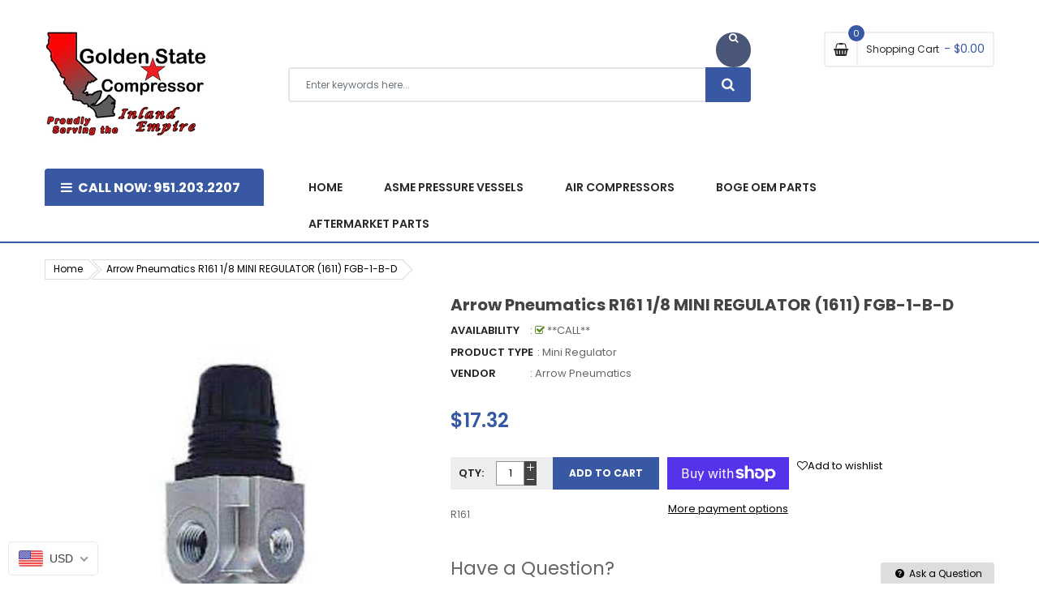

--- FILE ---
content_type: text/css
request_url: https://www.goldenstatecompressor.com/cdn/shop/t/4/assets/theme-sections.scss.css?v=17257037991656349271699954292
body_size: 12622
content:
/*!
* Frame by Magentech
* Copyright 2017-2018 The Magentech Authors
* Mixin 2017-2018 SN, Inc.
*/.home-section>div{margin-bottom:27px;clear:both}.template-index .main-content{padding:0}.template-index .main-navigation>li:first-child>a{background:#3858a4;color:#fff!important}.template-index .products-listing.grid .product-layout .product-item-container{margin-bottom:0}.home-title h3{font-size:24px;text-transform:uppercase;color:#222;font-weight:700}@media (max-width: 991px){.home-title h3{font-size:16px}}.home-title span{font-size:20px;text-transform:uppercase;color:#222;font-weight:700}@media (max-width: 991px){.home-title span{font-size:16px}}.template-index .owl-nav>div{color:#fff;margin:0;display:inline-block;-webkit-transition:all .2s ease-in-out;-moz-transition:all .2s ease-in-out;-ms-transition:all .2s ease-in-out;-o-transition:all .2s ease-in-out;transition:all .2s ease-in-out;position:absolute;background:#929292;top:-63px;cursor:pointer;font-size:16px;width:26px;height:26px;text-align:center;line-height:25px;z-index:8;border-radius:50%}.template-index .owl-nav>div.owl-prev{left:inherit;right:30px}.template-index .owl-nav>div.owl-next{right:0;left:inherit}.template-index .owl-nav>div:hover{background:#252525}.template-index .owl-nav>div:hover i.fa{color:#fff}.owl-style_dot .owl-dots{position:absolute;top:-45px;right:-5px}.owl-style_dot .owl-dots .owl-dot{width:8px;height:8px;border-radius:8px;background-color:#222;margin:0 5px;display:inline-block;float:left;opacity:1;transition:all .2s ease-in-out 0s}.owl-style_dot .owl-dots .owl-dot.active{width:30px;background-color:#3858a4}.owl-style2 .owl-nav{position:absolute;top:0;right:0}.owl-style2 .owl-nav>div{background-color:transparent;border:1px solid #eee;color:#999;height:32px;width:24px;margin:0;position:static;line-height:30px}@media screen and (-webkit-min-device-pixel-ratio: 0){.owl-style2 .owl-nav>div{line-height:28px}}.owl-style2 .owl-nav>div:hover{border-color:#3858a4}.owl-style2 .owl-nav>div.owl-prev{border-right:none}.owl-style2 .owl-nav>div.owl-next{border-left:none}.quick-view .overlay,.ajax-success-modal .overlay{background:#000c;height:100%;width:100%;position:fixed}.quick-view .more-view-wrapper .owl-stage-outer{padding:0 1px;margin:0 -1px;direction:ltr}#shopify-section-ss-vertical-menu .widget-verticalmenu{position:relative;margin:0;padding:0;cursor:pointer}#shopify-section-ss-vertical-menu .widget-verticalmenu .icon-menus{width:20px;height:16px;display:inline-block;margin-right:15px;position:relative;top:2px;display:none}#shopify-section-ss-vertical-menu .widget-verticalmenu .navbar-vertical{background:#3858a4;border-radius:4px 4px 0 0}#shopify-section-ss-vertical-menu .widget-verticalmenu .navbar-vertical .navbar-toggles{font-size:14px;text-transform:uppercase;font-weight:700;padding:0 0 0 20px;height:46px;line-height:46px;cursor:pointer;-webkit-transition:all .3s ease;-moz-transition:all .3s ease;-ms-transition:all .3s ease;-o-transition:all .3s ease;transition:all .3s ease;border-radius:0;box-shadow:none;border:0;color:#fff;text-align:left;width:100%}@media (min-width: 1200px){#shopify-section-ss-vertical-menu .widget-verticalmenu .navbar-vertical .navbar-toggles{font-size:16px;height:46px;line-height:45px}#shopify-section-ss-vertical-menu .widget-verticalmenu .navbar-vertical .navbar-toggles .fa-bars{font-size:18px;margin-right:4px}}#shopify-section-ss-vertical-menu .widget-verticalmenu .navbar-vertical .navbar-toggles .fa-bars{font-size:16px;margin-right:4px}#shopify-section-ss-vertical-menu .widget-verticalmenu .navbar-vertical .navbar-toggles .fa-caret-down{float:right;font-size:14px;line-height:45px;padding-right:20px}#shopify-section-ss-vertical-menu .widget-verticalmenu .vertical-wrapper{padding:2px 0;background:#fff;position:absolute;min-width:269px;opacity:0;-webkit-transition:all .3s ease-out 0s;-moz-transition:all .3s ease-out 0s;-o-transition:all .3s ease-out 0s;-ms-transition:all .3s ease-out 0s;transition:all .3s ease-out 0s;-webkit-transform:translateY(-40px);-moz-transform:translateY(-40px);-o-transform:translateY(-40px);-ms-transform:translateY(-40px);transform:translateY(-40px);visibility:hidden}@media (min-width: 1200px){.template-index #shopify-section-ss-vertical-menu .widget-verticalmenu .vertical-wrapper{opacity:1;-webkit-transform:translateY(0);-moz-transform:translateY(0);-o-transform:translateY(0);-ms-transform:translateY(0);transform:translateY(0);visibility:visible}}#shopify-section-ss-vertical-menu .widget-verticalmenu .vertical-wrapper .btn-dropdown-toggle{top:50%;position:static;right:15px;line-height:100%;-webkit-transform:translatey(-50%);-moz-transform:translatey(-50%);-ms-transform:translatey(-50%);-o-transform:translatey(-50%)}#shopify-section-ss-vertical-menu .widget-verticalmenu .vertical-wrapper .btn-dropdown-toggle.toggle-open .fa:before{content:"\f0d8"}#shopify-section-ss-vertical-menu .widget-verticalmenu:hover .vertical-wrapper{opacity:1;-webkit-transform:translateY(0);-moz-transform:translateY(0);-o-transform:translateY(0);-ms-transform:translateY(0);transform:translateY(0);visibility:visible}#shopify-section-ss-vertical-menu .vertical-item.level1{padding:0 20px;position:relative}#shopify-section-ss-vertical-menu .vertical-item.level1:first-child{border:none}#shopify-section-ss-vertical-menu .vertical-item.level1:first-child a{border-top:0!important}#shopify-section-ss-vertical-menu .vertical-item.level1:last-child>a{border:0!important}#shopify-section-ss-vertical-menu .vertical-item.level1 ul{margin:0;padding:2px 0;list-style:none}#shopify-section-ss-vertical-menu .vertical-item.level1>a.menu-link{border-bottom:1px solid #ecf0f1;color:#333;display:block;font-size:12px;font-weight:400;height:40px;line-height:40px;position:relative;text-transform:capitalize;-webkit-transition:all .15s ease;-moz-transition:all .15s ease;-ms-transition:all .15s ease;-o-transition:all .15s ease;transition:all .15s ease}#shopify-section-ss-vertical-menu .vertical-item.level1>a.menu-link:hover{color:#3858a4}#shopify-section-ss-vertical-menu .vertical-item.level1>a.menu-link:hover:before{color:#3858a4!important}#shopify-section-ss-vertical-menu .vertical-item.level1>a.menu-link .icon_items{font-size:14px;margin:0;display:inline-block;width:20px;text-align:center}#shopify-section-ss-vertical-menu .vertical-item.level1>a.menu-link .icon_items img{display:inline-block;vertical-align:middle}#shopify-section-ss-vertical-menu .vertical-item.level1>a.menu-link>span.menu-title{padding:.3px 15px .3px 4px;text-transform:capitalize}#shopify-section-ss-vertical-menu .vertical-item.level1 .vertical-drop{padding:0;background-color:#fff}#shopify-section-ss-vertical-menu .vertical-item.level1 .vertical-drop>li{position:relative;padding:0 15px 0 30px}#shopify-section-ss-vertical-menu .vertical-item.level1 .vertical-drop>li:hover>a{color:#3858a4}#shopify-section-ss-vertical-menu .vertical-item.level1 .vertical-drop>li:hover>a:before{color:#3858a4}#shopify-section-ss-vertical-menu .vertical-item.level1 .vertical-drop>li a{display:block;padding:8px 0;color:#444;font-weight:400;line-height:24px;text-decoration:none;-webkit-transition:all .35s ease;-moz-transition:all .35s ease;-ms-transition:all .35s ease;-o-transition:all .35s ease;transition:all .35s ease}#shopify-section-ss-vertical-menu .vertical-item.level1 .vertical-drop>li:last-child a{border-bottom:0}#shopify-section-ss-vertical-menu .vertical-item.level1 .vertical-drop>li.title-cate>a{font-weight:700;color:#000;padding:0 0 5px;font-size:14px}#shopify-section-ss-vertical-menu .ss_megamenu_lv2 a{display:inline-block}#shopify-section-ss-vertical-menu .vertical-drop li:hover>a{color:#3858a4!important}#shopify-section-ss-vertical-menu .last.all_cate{display:inline-block;width:100%;border-top:1px solid #eee}#shopify-section-ss-vertical-menu .last.all_cate:hover a{color:#3858a4}#shopify-section-ss-vertical-menu .last.all_cate a{padding:18px 20px;position:relative;font-size:14px;display:inline-block;width:100%}#shopify-section-ss-vertical-menu .last.all_cate a:before{content:"";display:inline-block;vertical-align:middle;width:13px;height:13px;background:url(//www.goldenstatecompressor.com/cdn/shop/t/4/assets/icon-image.png?v=161252010580662917861555375131) no-repeat -124px -103px;margin-left:3px;margin-right:12px;position:relative;top:-1px}@media (min-width: 992px){#shopify-section-ss-vertical-menu .vertical-wrapper .vertical-group{border:1px solid #eee;border-top:none}#shopify-section-ss-vertical-menu .vertical-wrapper .css_parent li.vertical-item{border-bottom:1px solid #ddd}#shopify-section-ss-vertical-menu .vertical-wrapper .css_parent li.vertical-item:last-child{border:none}#shopify-section-ss-vertical-menu .touch-button,#shopify-section-ss-vertical-menu .btn-dropdown-toggle{display:none}#shopify-section-ss-vertical-menu .vertical-item:hover a{color:#3858a4}#shopify-section-ss-vertical-menu .vertical-item .caret{display:none}#shopify-section-ss-vertical-menu .vertical-item.sub-mega .vertical-product .product-layout{padding:0}#shopify-section-ss-vertical-menu .vertical-item.sub-mega .vertical-product .product-layout .product-item-container{margin-bottom:0;padding:0 20px 10px}#shopify-section-ss-vertical-menu .vertical-item.sub-mega .vertical-product .product-layout .product-item-container .right-block{padding:0}#shopify-section-ss-vertical-menu .vertical-item .vertical-drop{position:absolute;top:0;left:120%;z-index:800;min-width:220px;height:auto!important;box-shadow:0 10px 25px #00002833;-webkit-transition:all .35s ease;-moz-transition:all .35s ease;-ms-transition:all .35s ease;-o-transition:all .35s ease;transition:all .35s ease;visibility:hidden;opacity:0}#shopify-section-ss-vertical-menu .vertical-item .vertical-drop.drop-mega{border:1px solid rgba(0,0,0,0);box-shadow:none;padding:20px}#shopify-section-ss-vertical-menu .vertical-item .vertical-drop.drop-mega .content-links{margin-bottom:10px}#shopify-section-ss-vertical-menu .vertical-item .vertical-drop.drop-mega .content-links>li>a{display:block;padding:3px 0;color:#555;font-weight:400;line-height:22px;text-decoration:none;font-size:13px;-webkit-transition:all .25s ease;-moz-transition:all .25s ease;-ms-transition:all .25s ease;-o-transition:all .25s ease;transition:all .25s ease}#shopify-section-ss-vertical-menu .vertical-item .vertical-drop.drop-mega .content-links>li.menuTitle>a{padding-top:0;font-weight:700;color:#000;line-height:100%;font-size:13px;text-transform:uppercase;display:block;margin-bottom:5px}#shopify-section-ss-vertical-menu .vertical-item:hover>.vertical-drop{visibility:visible;opacity:1;left:100%;-webkit-transition:all .35s ease;-moz-transition:all .35s ease;-ms-transition:all .35s ease;-o-transition:all .35s ease;transition:all .35s ease}#shopify-section-ss-vertical-menu .vertical-item .level1.sub-dropdown .vertical-drop{left:calc(100% - 1px)}#shopify-section-ss-vertical-menu .vertical-item .level1.sub-dropdown>a:before{content:"\f0da";font-family:FontAwesome;text-align:center;font-size:14px;line-height:14px;display:inline-block;float:right;position:relative;top:5px;color:#999}#shopify-section-ss-vertical-menu .vertical-item .level2.sub-dropdown .vertical-drop{left:calc(100% - 1px)}#shopify-section-ss-vertical-menu .vertical-item .level2.sub-dropdown>a:before{content:"\f0da";font-family:FontAwesome;text-align:center;font-size:14px;line-height:14px;display:inline-block;float:right;position:relative;top:5px;color:#999}#shopify-section-ss-vertical-menu .vertical-item .level3.sub-dropdown .vertical-drop{left:calc(100% - 1px)}#shopify-section-ss-vertical-menu .vertical-item .level3.sub-dropdown>a:before{content:"\f0da";font-family:FontAwesome;text-align:center;font-size:14px;line-height:14px;display:inline-block;float:right;position:relative;top:5px;color:#999}#shopify-section-ss-vertical-menu .vertical-item.vertical_drop>a{position:relative}#shopify-section-ss-vertical-menu .vertical-item.vertical_drop>a:before{content:"\f0da";font-family:FontAwesome;text-align:center;font-size:14px;top:50%;position:absolute;right:0;line-height:100%;-webkit-transform:translatey(-50%);-moz-transform:translatey(-50%);-ms-transform:translatey(-50%);-o-transform:translatey(-50%);color:#484848}#shopify-section-ss-vertical-menu .ss_product_ver_content .ver_title_product{font-weight:600;color:#222;padding-bottom:10px;font-size:14px;text-transform:uppercase}#shopify-section-ss-vertical-menu .ss_product_ver_content .title-product{font-size:15px;margin:10px 0}#shopify-section-ss-vertical-menu .widget-verticaltoi .class_custom_2{padding:0!important}#shopify-section-ss-vertical-menu .widget-verticaltoi .class_custom_2 .content-links{padding:20px 25px;background:#eee;margin:0!important}#shopify-section-ss-vertical-menu .widget-verticaltoi .class_custom_2 .ss_product_ver_content{padding:15px 20px 12px 0}#shopify-section-ss-vertical-menu .widget-verticaltoi .class_custom_2 .ss_product_ver_content .product_col_1{border-right:1px solid rgba(0,0,0,0)}#shopify-section-ss-vertical-menu .widget-verticaltoi .class_custom_2 .ss_product_ver_content .box-label{right:20px;top:10px}#shopify-section-ss-vertical-menu .widget-verticaltoi .class_custom_2 .ss_product_ver_content .right-block{padding:0 20px}}@media (max-width: 991px){#shopify-section-ss-vertical-menu .widget-verticalmenu .vertical-wrapper .vertical-group .vertical-item{padding:0}#shopify-section-ss-vertical-menu .widget-verticalmenu .vertical-wrapper .vertical-group .vertical-item .menu-link{padding:8px 15px}#shopify-section-ss-vertical-menu .widget-verticalmenu .vertical-wrapper .vertical-group .vertical-item .menu-link>span.menu-title{color:#333;text-transform:uppercase;font-size:13px}#shopify-section-ss-vertical-menu .widget-verticalmenu .vertical-wrapper .vertical-group .vertical-item .menu-link:hover>span.menu-title{color:#3858a4}#shopify-section-ss-vertical-menu .widget-verticalmenu .vertical-wrapper .vertical-group .vertical-item .menu-link .caret{float:right;width:30px;text-align:center;font-size:14px;display:block}#shopify-section-ss-vertical-menu .widget-verticalmenu .vertical-wrapper .vertical-group .vertical-drop.drop-mega{border:1px solid rgba(0,0,0,0);box-shadow:none;padding:20px}#shopify-section-ss-vertical-menu .widget-verticalmenu .vertical-wrapper .vertical-group .vertical-drop.drop-mega .content-links{margin-bottom:10px;padding:0 5px}#shopify-section-ss-vertical-menu .widget-verticalmenu .vertical-wrapper .vertical-group .vertical-drop.drop-mega .content-links>li>a{display:block;padding:5px 0;color:#555;font-weight:400;line-height:24px;text-decoration:none;font-size:14px;-webkit-transition:all .25s ease;-moz-transition:all .25s ease;-ms-transition:all .25s ease;-o-transition:all .25s ease;transition:all .25s ease}#shopify-section-ss-vertical-menu .widget-verticalmenu .vertical-wrapper .vertical-group .vertical-drop.drop-mega .content-links>li.menuTitle>a{padding-top:0;font-weight:700;color:#333;line-height:100%;font-size:14px;text-transform:uppercase;border-bottom:1px solid #ddd;display:block;padding-bottom:10px;margin-bottom:5px}#shopify-section-ss-vertical-menu .widget-verticalmenu .vertical-wrapper .vertical-group .vertical-drop.drop-css{border-top:1px solid #ddd;border-bottom:1px solid #ddd}#shopify-section-ss-vertical-menu .widget-verticalmenu .vertical-wrapper .vertical-group .vertical-drop.drop-css .vertical-item .menu-link{padding:4px 0 4px 10px}#shopify-section-ss-vertical-menu .widget-verticalmenu .vertical-wrapper .vertical-group .sub-menu{display:none;width:100%!important;padding:5px 15px;box-shadow:none;border:none}#shopify-section-ss-vertical-menu .widget-verticalmenu .vertical-wrapper{-webkit-transform:translateZ(0);will-change:transform;display:block!important;width:300px;position:fixed;top:0;bottom:0;left:-300px;z-index:1000;border:none;padding:0;overflow-y:auto;overflow-x:hidden;-webkit-overflow-scrolling:touch;background-color:#fff;visibility:hidden;box-shadow:0 0 5px #3232328c;opacity:0;-webkit-transition:all .4s cubic-bezier(.46,.01,.32,1);-moz-transition:all .4s cubic-bezier(.46,.01,.32,1);-ms-transition:all .4s cubic-bezier(.46,.01,.32,1);-o-transition:all .4s cubic-bezier(.46,.01,.32,1);transition:all .4s cubic-bezier(.46,.01,.32,1)}#shopify-section-ss-vertical-menu .widget-verticalmenu .vertical-wrapper .close-vertical{padding:5px 20px;text-align:right;color:#000;font-size:18px;margin-bottom:10px;background:#f9f9f9}#shopify-section-ss-vertical-menu .widget-verticalmenu .vertical-wrapper.vertical-open{visibility:visible;opacity:1;-webkit-transform:translateX(300px);-moz-transform:translateX(300px);-ms-transform:translateX(300px);-o-transform:translateX(300px)}}@media (max-width: 991px) and (min-width: 1200px){.template-index #shopify-section-ss-vertical-menu .widget-verticalmenu .vertical-wrapper{opacity:1;-webkit-transform:translateY(0);-moz-transform:translateY(0);-o-transform:translateY(0);-ms-transform:translateY(0);transform:translateY(0);visibility:visible}}#shopify-section-ss-vertical-menu .vertical-screen{position:fixed;width:100%;height:100%;top:0;left:0;background-color:#0006;z-index:-1;-webkit-transition:all .3s ease;-moz-transition:all .3s ease;-ms-transition:all .3s ease;-o-transition:all .3s ease;transition:all .3s ease;opacity:0;visibility:hidden}#shopify-section-ss-vertical-menu .vertical-screen.vertical-open{z-index:98;opacity:1;visibility:visible}.countdown_tab{padding:10px 0;text-align:center;margin-top:0}@media (min-width: 992px) and (max-width: 1199px){.countdown_tab{padding:5px 0 0}}.countdown_tab .timer-label{float:left;font-size:25px;color:#3858a4;padding:0 13px 0 10px;margin-top:-2px}.countdown_tab .product_time_maxprice{float:right;padding-right:5px}.countdown_tab .product_time_maxprice .time-item{float:left;color:#3858a4;text-transform:capitalize;position:relative;margin-right:0;min-width:32px;padding:0 2px;font-weight:500;text-align:center;font-size:16px}.countdown_tab .product_time_maxprice .time-item:before{content:":";position:absolute;top:0;color:#3858a4;right:auto;left:-3px}.countdown_tab .product_time_maxprice .time-item:first-child:before{display:none}.countdown_tab .product_time_maxprice .time-item .num-time{float:left;margin-right:3px}.countdown_tab .product_time_maxprice .time-item .name-time{float:left;display:none}.widget-product-carousel .countdown_tab{padding:10px 0;text-align:center;margin-top:0}@media (min-width: 992px) and (max-width: 1199px){.widget-product-carousel .countdown_tab{padding:5px 0 0}}.widget-product-carousel .countdown_tab .timer-label{float:left;font-size:25px;color:#3858a4;padding:0 13px 0 10px;margin-top:-2px}.widget-product-carousel .countdown_tab .product_time_maxprice{float:right;padding-right:5px}.widget-product-carousel .countdown_tab .product_time_maxprice .time-item{float:left;color:#3858a4;text-transform:capitalize;position:relative;margin-right:0;min-width:32px;padding:0 2px;font-weight:500;text-align:center;font-size:16px}.widget-product-carousel .countdown_tab .product_time_maxprice .time-item:before{content:":";position:absolute;top:0;color:#3858a4;right:auto;left:-15px}.widget-product-carousel .countdown_tab .product_time_maxprice .time-item:first-child:before{display:none}.widget-product-carousel .countdown_tab .product_time_maxprice .time-item .num-time{float:left;margin-right:3px}.widget-product-carousel .countdown_tab .product_time_maxprice .time-item .name-time{float:left;display:none}.widget-product-carousel .content-slider{border:1px #eee solid}.widget-product-carousel .content-slider .childcat-slider-content{width:197px;float:left}@media (max-width: 767px){.widget-product-carousel .content-slider .childcat-slider-content{width:100%;float:none}}.widget-product-carousel .content-slider .childcat-slider-content .widget-head .wg-title{background:#3858a4;color:#fff;padding:10px 15px;font-size:16px;text-transform:uppercase;margin-bottom:0;font-weight:600}@media (max-width: 767px){.widget-product-carousel .content-slider .childcat-slider-content .widget-logolist{display:none}}.widget-product-carousel .content-slider .childcat-slider-content .widget-logolist .logo-item{border-top:1px #eee solid}.widget-product-carousel .content-slider .childcat-slider-content .widget-logolist .logo-item img{margin:0 auto}.widget-product-carousel .content-slider .resp-slider-container{overflow:hidden;border-left:1px #eee solid}.widget-product-carousel .content-slider .resp-slider-container .banners>div{float:left;width:50%}.widget-product-carousel .content-slider .resp-slider-container .product-item-container{border-right:1px #eee solid}.widget-product-carousel .content-slider .resp-slider-container .widget-collection .collect{width:16.666%;float:left;border-right:1px #eee solid}@media (max-width: 991px){.widget-product-carousel .content-slider .resp-slider-container .widget-collection .collect{width:33.332%;padding-bottom:10px}}.widget-product-carousel .content-slider .resp-slider-container .widget-collection .collect .collection-item{padding-top:5px}.widget-product-carousel .content-slider .resp-slider-container .widget-collection .collect .collection-item img{width:50px;margin:0 auto}.widget-product-carousel .content-slider .resp-slider-container .widget-collection .collect .collection-name{text-align:center;text-transform:capitalize;font-size:12px;line-height:18px;color:#333}.widget-product-carousel .content-slider .resp-slider-container .widget-collection .collect .collection-name:hover{color:#3858a4}.widget-product-carousel .widget-collection{display:inline-block;width:100%;padding-top:5px;padding-bottom:8px;margin-bottom:30px;box-shadow:0 10px 12px #eee}@media (min-width: 992px) and (max-width: 1199px){.widget-product-carousel .widget-collection{padding-top:14px;padding-bottom:17px}}.widget-product-carousel .layout-product-featured .custom-reviews{display:none}.widget-product-carousel .layout-product-featured .product-info{padding:1px 5px 19px;text-align:center;vertical-align:top}.widget-product-carousel .products-listing.grid .product-layout{padding-bottom:30px}.widget-product-carousel .products-listing.grid .product-layout .owl-carousel .owl-stage-outer{margin-left:1px}.widget-product-carousel .products-listing.grid .product-layout .owl-stage{display:inline-block;overflow:hidden}div.widget-deals-carousel{padding-top:60px;margin-bottom:0;padding-bottom:60px;background:#f3f3f3}div.widget-deals-carousel .column-left .wrap-product{background:#fff;padding:0 30px}@media (max-width: 479px){div.widget-deals-carousel .column-left .wrap-product{padding:0 10px}}@media (max-width: 991px){div.widget-deals-carousel .column-left .wrap-product{margin-bottom:60px}}@media (max-width: 767px){div.widget-deals-carousel .column-left .wrap-product{margin-bottom:20px}}div.widget-deals-carousel .column-left .countdown_tabs{margin-bottom:35px;display:inline-block;vertical-align:top;width:100%;background-color:#fff}div.widget-deals-carousel .column-left .countdown_tabs .deals-time{width:60px;margin-right:12px;margin-bottom:5px;float:left;min-height:64px;text-align:center;padding:8px 0;position:relative;border:2px solid #e5e5e5;-webkit-border-radius:3px;-moz-border-radius:3px;-o-border-radius:3px;-ms-border-radius:3px;border-radius:3px}div.widget-deals-carousel .column-left .countdown_tabs .deals-time .num-time{display:block;color:#282828;font-size:22px;font-weight:600}div.widget-deals-carousel .column-left .countdown_tabs .deals-time .title-time{display:block;font-size:12px!important;color:#888;text-transform:uppercase}@media (max-width: 567px){div.widget-deals-carousel .column-left .countdown_tabs .deals-time{width:55px;margin-right:5px}div.widget-deals-carousel .column-left .countdown_tabs .deals-time .num-time{font-size:20px}}div.widget-deals-carousel .column-left .products-listing.grid .product-layout .product-item-container{border:none;float:left;width:100%}div.widget-deals-carousel .column-left .products-listing.grid .product-layout .product-item-container:before{display:none}div.widget-deals-carousel .column-left .products-listing.grid .product-layout .product-item-container .right-block{padding:0 15px;text-align:left}div.widget-deals-carousel .column-left .products-listing.grid .product-layout .product-item-container .right-block .caption h4{font-size:20px;margin-bottom:4px;text-transform:capitalize;font-weight:600}div.widget-deals-carousel .column-left .products-listing.grid .product-layout .product-item-container .right-block .caption h4 a{font-weight:600;font-size:20px}div.widget-deals-carousel .column-left .products-listing.grid .product-layout .product-item-container .right-block .custom-reviews{margin-bottom:24px}div.widget-deals-carousel .column-left .products-listing.grid .product-layout .product-item-container .right-block .price .price-new{font-size:24px;font-weight:600}div.widget-deals-carousel .column-left .products-listing.grid .product-layout .product-item-container .right-block .price .price-old{font-size:20px}div.widget-deals-carousel .column-left .products-listing.grid .product-layout .product-item-container .right-block .description{font-size:12px;padding:15px 0;clear:both;line-height:20px;color:#999}div.widget-deals-carousel .column-left .products-listing.grid .product-layout .product-item-container:hover .right-block .price .price-old{color:#999}div.widget-deals-carousel .column-left .products-listing.grid .product-layout .product-item-container:hover .right-block .box-price .price-new,div.widget-deals-carousel .column-left .products-listing.grid .product-layout .product-item-container:hover .right-block .price .price-new{color:#3858a4}div.widget-deals-carousel .column-left .products-listing.grid .product-layout .product-item-container:hover .right-block .caption h4 a{color:#333}div.widget-deals-carousel .column-left .button-link{margin-bottom:37px}div.widget-deals-carousel .column-left .button-link .disabled{cursor:not-allowed;background:#fe9931;border:none;color:#333;font-weight:500;font-size:14px;line-height:28px;padding:6px 20px}div.widget-deals-carousel .column-left .button-link .disabled i{display:none}div.widget-deals-carousel .column-left .button-link .btn_sold_out,div.widget-deals-carousel .column-left .button-link>div{color:#fff;font-weight:500;height:40px;line-height:40px;padding:0;background-color:#282828;display:inline-block;vertical-align:top;overflow:hidden;position:relative;width:40px;margin:5px 3px;text-align:center;-webkit-transform:translateY(0px);-moz-transform:translateY(0px);-o-transform:translateY(0px);-ms-transform:translateY(0px);transform:translateY(0);-webkit-border-radius:4px;-moz-border-radius:4px;-o-border-radius:4px;-ms-border-radius:4px;border-radius:4px;-webkit-transition:all .5s;-moz-transition:all .5s;-o-transition:all .5s;-ms-transition:all .5s;transition:all .5s}div.widget-deals-carousel .column-left .button-link .btn_sold_out a,div.widget-deals-carousel .column-left .button-link>div a{display:block}div.widget-deals-carousel .column-left .button-link .btn_sold_out.btn_sold_out,div.widget-deals-carousel .column-left .button-link .btn_sold_out.add-to-cart,div.widget-deals-carousel .column-left .button-link>div.btn_sold_out,div.widget-deals-carousel .column-left .button-link>div.add-to-cart{background:#3858a4;width:auto;padding:0 20px}div.widget-deals-carousel .column-left .button-link .btn_sold_out.btn_sold_out i,div.widget-deals-carousel .column-left .button-link .btn_sold_out.add-to-cart i,div.widget-deals-carousel .column-left .button-link>div.btn_sold_out i,div.widget-deals-carousel .column-left .button-link>div.add-to-cart i{margin-right:7px}div.widget-deals-carousel .column-left .button-link .btn_sold_out.btn_sold_out span,div.widget-deals-carousel .column-left .button-link .btn_sold_out.add-to-cart span,div.widget-deals-carousel .column-left .button-link>div.btn_sold_out span,div.widget-deals-carousel .column-left .button-link>div.add-to-cart span{display:inline-block;color:#fff}div.widget-deals-carousel .column-left .button-link .btn_sold_out.add-to-wishlist .tooltip-label,div.widget-deals-carousel .column-left .button-link>div.add-to-wishlist .tooltip-label{display:none}div.widget-deals-carousel .column-left .button-link .btn_sold_out i,div.widget-deals-carousel .column-left .button-link>div i{color:#fff;font-size:14px;line-height:40px}div.widget-deals-carousel .column-left .button-link .btn_sold_out:hover,div.widget-deals-carousel .column-left .button-link>div:hover{background:#3858a4}div.widget-deals-carousel .column-left .button-link .btn_sold_out:hover i,div.widget-deals-carousel .column-left .button-link>div:hover i{color:#fff}div.widget-deals-carousel .column-left .button-link .btn_sold_out:hover span,div.widget-deals-carousel .column-left .button-link>div:hover span{color:#fff}div.widget-deals-carousel .column-left .button-link .btn_sold_out span,div.widget-deals-carousel .column-left .button-link>div span{text-transform:uppercase;color:#666;font-weight:700;font-size:12px}div.widget-deals-carousel .column-left .button-link .btn_sold_out .wishlistForm .btn,div.widget-deals-carousel .column-left .button-link>div .wishlistForm .btn{background:transparent;border:none;padding:0}div.widget-deals-carousel .column-left .home-title{font-size:20px;text-transform:uppercase;font-weight:600;padding:0 6px;margin-bottom:0}div.widget-deals-carousel .column-left .home-title span{background:#ff2d37;color:#fff;display:inline-block;vertical-align:top;border-radius:0 0 8px 8px;padding:13px 25px;margin-top:-5px;position:relative;z-index:2}div.widget-deals-carousel .column-left .home-title span:before{content:"";position:absolute;left:-10px;top:0;width:0px;height:0px;border-left:5px solid transparent;border-top:5px solid transparent;border-right:5px solid #ff5c00}div.widget-deals-carousel .column-left .home-title span:after{content:"";position:absolute;right:-10px;top:0;width:0px;height:0px;border-right:5px solid transparent;border-top:5px solid transparent;border-left:5px solid #ff5c00}div.widget-deals-carousel .owl-nav>div.owl-prev{right:50px;left:inherit}div.widget-deals-carousel .owl-nav>div.owl-next{right:0;left:inherit}div.widget-deals-carousel .column-right .home-title{font-size:18px;text-transform:uppercase;color:#fff;font-weight:600;background:#3858a4;padding:15px;margin-bottom:0}div.widget-deals-carousel .column-right .home-title span{color:#fff;font-weight:600;text-transform:uppercase}div.widget-deals-carousel .column-right .products-mini{background:#fff}div.widget-deals-carousel .column-right .products-mini .item{overflow:hidden}div.widget-deals-carousel .column-right .products-mini .product-item{overflow:hidden;padding:10px;margin:9px 0;border-bottom:1px solid #ececec}div.widget-deals-carousel .column-right .products-mini .product-item .product-name{font-weight:500;font-size:14px;color:#333}div.widget-deals-carousel .column-right .products-mini .product-item:last-child{border-bottom:none}@media (min-width: 768px) and (max-width: 991px){div.widget-deals-carousel .column-right .products-mini .product-item{float:left;width:50%;border:none}}div.widget-deals-carousel .column-right .products-mini .product-item:hover{background:#fff}div.widget-deals-carousel .column-right .products-mini .product-item .product-img{float:left;width:75px;margin-right:10px;position:relative;z-index:2}div.widget-deals-carousel .column-right .products-mini .product-item .product-info{overflow:hidden}div.widget-deals-carousel .column-right .products-mini .product-item .product-info .custom-reviews{display:none}div.widget-deals-carousel .column-right .products-mini .product-item .product-info .box-price .price-old,div.widget-deals-carousel .column-right .products-mini .product-item .product-info .price .price-old,div.widget-deals-carousel .column-right .products-mini .product-item .product-info .box-price .price-new,div.widget-deals-carousel .column-right .products-mini .product-item .product-info .price .price-new{font-size:14px;font-weight:500}div.widget-deals-carousel .owl-dots{bottom:20px;width:100%;display:inline-block;text-align:center;top:0;margin-top:10px}div.widget-deals-carousel .owl-dots .owl-dot{background:#222;margin:0 5px;width:30px;height:6px;padding:0;transition:all .3s ease 0s;border-radius:3px;float:none;display:inline-block}div.widget-deals-carousel .owl-dots .owl-dot:hover,div.widget-deals-carousel .owl-dots .owl-dot.active{background:#3858a4}div.widget-deals-carousel .product-item:hover .product-img img{opacity:.8}div.widget-deals-carousel .product-item:hover .column-right .products-mini .product-item .product-name{color:#3858a4}.widget-logolist{border-top:1px solid #ececec;margin-bottom:0!important}.widget-logolist .ss-carousel{margin:0 -10px}.widget-logolist .ss-carousel .owl-carousel{padding:0 10px;overflow:hidden}.widget-logolist .ss-carousel .owl-carousel .owl-stage-outer{overflow:visible}.widget-logolist .owl-nav>div{top:50%;margin-top:-12px;opacity:0}.widget-logolist .owl-nav>div.owl-prev{left:0;right:inherit}.widget-logolist .owl-nav>div.owl-next{right:0;left:inherit}.widget-logolist .wrap{padding:0;background:#fff}@media (min-width: 992px){.widget-logolist .wrap{padding:0}.widget-logolist .wrap .owl-carousel .owl-item img{width:auto}}.widget-logolist .wrap:hover .owl-nav>div{opacity:1}.widget-logolist .wrap .logo-item{text-align:center;padding:35px 0;-webkit-transition:all .25s ease;-moz-transition:all .25s ease;-ms-transition:all .25s ease;-o-transition:all .25s ease;transition:all .25s ease}.widget-logolist .wrap .logo-item img{-webkit-transition:all .3s;-moz-transition:all .3s;-o-transition:all .3s;-ms-transition:all .3s;transition:all .3s;margin:0 auto;width:auto}.widget-logolist .wrap .logo-item:hover{opacity:.85;box-shadow:0 0 10px 1px #dbdbdb;-webkit-transition:all .3s;-moz-transition:all .3s;-o-transition:all .3s;-ms-transition:all .3s;transition:all .3s}.main-megamenu .ss_megamenu_icon{position:absolute;top:-6px;right:15px;width:35px;height:16px;line-height:16px;color:#fff;font-size:10px!important;text-align:center;text-transform:uppercase;z-index:1}.main-megamenu .ss_megamenu_icon:after{content:"";position:absolute;bottom:-4px;left:8px;width:0;height:0;border:0 solid transparent;border-left-width:4px;border-right-width:4px;border-top:5px solid #333}.main-megamenu .ss_megamenu_icon.mega-hot{background-color:#e74c3c}.main-megamenu .ss_megamenu_icon.mega-hot:after{border-top:5px solid #e74c3c}.main-megamenu .ss_megamenu_icon.mega-new{background-color:#1a78ff}.main-megamenu .ss_megamenu_icon.mega-new:after{border-top:5px solid #1a78ff}.main-megamenu ul.nav{margin:0}.main-megamenu ul.nav>li{margin:0;padding:0;float:left;-webkit-transition:all .15s ease;-moz-transition:all .15s ease;-ms-transition:all .15s ease;-o-transition:all .15s ease;transition:all .15s ease}.main-megamenu ul.nav>li>a{font-size:14px;line-height:26px;-webkit-transition:all .35s ease;-moz-transition:all .35s ease;-ms-transition:all .35s ease;-o-transition:all .35s ease;transition:all .35s ease}.main-megamenu ul.nav>li:hover>a{color:#3858a4}@media (min-width: 992px){.main-megamenu ul.nav>li.menu_item_drop.arrow>a span.ss_megamenu_title:after{content:"\f0d7";display:inline-block;vertical-align:middle;font-family:FontAwesome;margin-left:10px;position:relative;top:0;font-size:12px}}.main-megamenu ul.nav>li.menu_item_drop:hover>.ss_megamenu_dropdown,.main-megamenu ul.nav>li.menu_item_drop:focus>.ss_megamenu_dropdown{top:100%;opacity:1;pointer-events:auto;visibility:visible}.main-megamenu ul.nav>li.menu_item_drop .dropdown_lv1 .menu_item_drop:hover>.ss_megamenu_dropdown{top:-1px;opacity:1;pointer-events:auto;visibility:visible}.main-megamenu ul.nav>li.menu_item_drop .dropdown_lv1 .menu_item_drop .dropdown_lv2 .menu_item_drop:hover>.ss_megamenu_dropdown{top:-1px;opacity:1;pointer-events:auto;visibility:visible}.main-megamenu ul.nav>li.menu_item_css{position:relative}.main-megamenu ul.nav>li.menu_item_css .ss_megamenu_dropdown li{line-height:30px;padding:10px 15px}.main-megamenu ul.nav>li.menu_item_css .ss_megamenu_dropdown li:not(:last-child){border-bottom:1px solid rgba(0,0,0,0)}.main-megamenu ul.nav>li.menu_item_css .ss_megamenu_dropdown li a{padding:0;line-height:22px}.main-megamenu .ss_megamenu_dropdown{background-color:#fff;position:absolute;top:130%;left:0;margin:0;padding:0;min-width:250px;z-index:9;text-align:left;visibility:hidden;opacity:0;border:1px solid rgba(0,0,0,0);-webkit-transition:opacity .2s ease .1s,visibility .2s ease .1s,top .2s ease .1s;-moz-transition:opacity .2s ease .1s,visibility .2s ease .1s,top .2s ease .1s;-o-transition:opacity .2s ease .1s,visibility .2s ease .1s,top .2s ease .1s;transition:opacity .2s ease .1s,visibility .2s ease .1s,top .2s ease .1s;box-shadow:0 10px 25px #00002833;pointer-events:none;box-shadow:0 0 3px #0000001a}@media (min-width: 992px) and (max-width: 1199px){.main-megamenu .ss_megamenu_dropdown{-webkit-transform:translateX(-20%);-moz-transform:translateX(-20%);-ms-transform:translateX(-20%);-o-transform:translateX(-20%)}}.main-megamenu .ss_megamenu_dropdown li{position:relative}.main-megamenu .ss_megamenu_dropdown li a{display:block;padding:1px 0;border-bottom:rgba(0,0,0,0);font-weight:400;line-height:24px;text-decoration:none;font-size:13px;-webkit-transition:all .35s ease;-moz-transition:all .35s ease;-ms-transition:all .35s ease;-o-transition:all .35s ease;transition:all .35s ease}.main-megamenu .ss_megamenu_dropdown li a:hover{color:#3858a4}.main-megamenu .ss_megamenu_dropdown li:last-child a{border-bottom:0}.main-megamenu .ss_megamenu_dropdown li.megatitle{border-bottom:0}.main-megamenu .ss_megamenu_dropdown li.menu_item_drop.width-full{position:static!important}.main-megamenu .ss_megamenu_dropdown li.menu_item_drop>a:after{content:"\f105";display:inline-block;font-family:FontAwesome;float:right;margin-left:5px}.main-megamenu .ss_megamenu_dropdown li.menu_item_drop .ss_megamenu_dropdown{top:0;left:100%}.main-megamenu .ss_megamenu_dropdown li.menu_item_drop:hover>.ss_megamenu_dropdown,.main-megamenu .ss_megamenu_dropdown li.menu_item_drop:focus>.ss_megamenu_dropdown{visibility:visible;opacity:1}.main-megamenu .ss_megamenu_dropdown.megamenu_dropdown{padding:15px 20px}@media (min-width: 992px) and (max-width: 1199px){.main-megamenu .ss_megamenu_dropdown.megamenu_dropdown{-webkit-transform:translateX(-20%);-moz-transform:translateX(-20%);-ms-transform:translateX(-20%);-o-transform:translateX(-20%)}}.main-megamenu .ss_megamenu_dropdown.megamenu_dropdown.width-full{width:100%}.main-megamenu .ss_megamenu_dropdown.megamenu_dropdown.left{left:0;right:auto}.main-megamenu .ss_megamenu_dropdown.megamenu_dropdown.right{left:auto;right:0}.main-megamenu .ss_megamenu_dropdown.megamenu_dropdown .col_banner{margin-top:10px}.main-megamenu .ss_megamenu_dropdown.megamenu_dropdown .col_banner:hover{opacity:.8}.main-megamenu .ss_megamenu_dropdown.megamenu_dropdown .ss_product_mega{margin-top:5px}.main-megamenu .ss_megamenu_dropdown.megamenu_dropdown .ss_product_mega .megatitle{margin-bottom:15px}.main-megamenu .ss_megamenu_dropdown.megamenu_dropdown .ss_product_mega .left-block .product-image .s-img:hover{opacity:.8}.main-megamenu .ss_megamenu_dropdown.megamenu_dropdown .menulink{margin-bottom:20px}.main-megamenu .ss_megamenu_dropdown.megamenu_dropdown .megatitle{display:block;border-bottom:0;font-weight:600}.main-megamenu .ss_megamenu_dropdown.megamenu_dropdown .megatitle span,.main-megamenu .ss_megamenu_dropdown.megamenu_dropdown .megatitle a{display:block;text-transform:uppercase;font-size:14px;font-weight:600;color:#000;padding-bottom:5px}.main-megamenu .ss_megamenu_dropdown.megamenu_dropdown .megatitle span:hover,.main-megamenu .ss_megamenu_dropdown.megamenu_dropdown .megatitle a:hover{padding-left:0}.main-megamenu .btn-mobile{position:relative;padding:0}.main-megamenu .button-mobile{cursor:pointer;display:inline-block;vertical-align:middle;width:34px;height:33px;border:none;padding:9px 6px;margin-top:4px;border-radius:3px;background:#0003}.main-megamenu .button-mobile span{display:block;width:22px;height:2px;background-color:#fff}.main-megamenu .button-mobile span+span{margin-top:4px}.main-megamenu .ss_product_mega .box-countdown,.main-megamenu .ss_product_mega .product-card__gallery{display:none!important}.feature-layout{padding-top:10px}.feature-layout .image-link{display:block;margin-bottom:15px}.feature-layout .image-link .thumbnail{position:relative;overflow:hidden;border-radius:0;background:#333;padding:0;border:1px solid #ddd;margin-bottom:10px}.feature-layout .image-link .btn{position:absolute;top:-100px;left:50%;-webkit-transform:translateX(-50%);-moz-transform:translateX(-50%);-ms-transform:translateX(-50%);-o-transform:translateX(-50%);padding:9px 20px;background:#444;color:#fff;background:#3858a4;border-color:#f8ab16;-webkit-transition:all .3s ease-in-out 0s;-moz-transition:all .3s ease-in-out 0s;transition:all .3s ease-in-out 0s;border-radius:2px;border:none;font-size:13px}@media (max-width: 991px){.feature-layout .image-link .btn{display:none}}.feature-layout .image-link:hover .thumbnail{border:1px solid #ccc}.feature-layout .image-link:hover .thumbnail img{opacity:.7}.feature-layout .image-link:hover .btn{top:50%;margin-top:-18px}.feature-layout .image-link .caption{font-size:12px;text-align:center;font-weight:600;text-transform:uppercase}.ss-fb-message.right-bottom{position:fixed;bottom:0;right:20px;z-index:9}.ss-fb-message.left-bottom{position:fixed;bottom:0;left:20px;z-index:9}.ss-fb-message .ss-fb-ms-inner{position:relative}.ss-fb-message .ss-fb-message-style-default .ss-fb-message-head{background-color:#4267b2;border:1px solid #29487d;cursor:pointer;border-top-right-radius:3px;border-top-left-radius:3px;font-family:arial,sans-serif;color:#fff;font-size:12px;font-weight:700;height:29px;padding:5px;position:relative}.ss-fb-message .ss-fb-message-style-default .ss-fb-message-head>img{margin-right:5px}.ss-fb-message .ss-fb-message-style-default .so-fb-message-head:hover{background-color:#3b5998}.ss-fb-message .ss-fb-message .online{padding-left:5px;padding-right:5px}.ss-fb-message .ss-fb-message-style-metro .ss-fb-message-head-metro{width:100%}.ss-fb-message .ss-fb-message-style-metro .ss-fb-message-head-metro a{width:70%;display:inline-block;text-decoration:none;font-family:Arial,Helvetica,sans-serif;font-weight:400;font-size:13px;color:#fff;height:36px;line-height:36px;text-align:center;padding:0 20px 0 48px;background-color:#3b5998;position:relative;transition:background-color .7s ease-in-out;-moz-transition:background-color .7s ease-in-out;-webkit-transition:background-color .7s ease-in-out;-o-transition:background-color .7s ease-in-out;box-sizing:content-box;-moz-box-sizing:content-box;-webkit-box-sizing:content-box;-o-box-sizing:content-box;border:none}.ss-fb-message .ss-fb-message-style-metro .ss-fb-message-head-metro a span{width:40px;height:36px;padding:0;margin:0;left:0;top:0;position:absolute;background:url(iconmetro.png) no-repeat left top}.ss-fb-message .ss-fb-message-style-metro .ss-fb-message-head-metro a:hover{background-color:#2e4b89;color:#fff;border:none;text-shadow:none}.ss-fb-message .offline_heading,.ss-fb-message .online_heading{position:absolute;top:-35px;z-index:999;height:36px;padding:6px 0;color:#fff;cursor:pointer;float:left;background-color:#2e4b89;margin-left:1px}.ss-fb-message .button_chat_offline_text{max-width:85%;padding-left:12px;display:inline-block;padding-right:12px;font-size:14px;font-weight:700;cursor:pointer}.ss-fb-message .ss-fb-message .fa-angle-down{color:#fff;font-size:22px;float:right;padding-right:12px}.widget-product-tabs{background:#f3f3f3;margin-bottom:0!important;padding-bottom:60px}.widget-product-tabs .owl-carousel .owl-stage{display:flex}.widget-product-tabs .owl-carousel .owl-stage .owl-item{display:inline-flex}.widget-product-tabs .products-listing.grid .product-layout .product-item-container .left-block{padding:20px 0}@media (max-width: 768px){.widget-product-tabs{padding-bottom:20px}}.widget-product-tabs .layout-image{width:280px;float:left}@media (max-width: 991px){.widget-product-tabs .layout-image{display:none;width:250px}}@media (max-width: 767px){.widget-product-tabs .layout-image{display:none}}.widget-product-tabs .layout-space{padding:0 20px}@media (max-width: 991px){.widget-product-tabs .layout-space{padding-bottom:20px}}.widget-product-tabs .ltabs-tabs-container{overflow:hidden}.widget-product-tabs .element-loading>.ltabs-products-loader{opacity:1;visibility:visible;display:block}.widget-product-tabs .ltabs-products-loader{position:absolute;left:50%;top:40%;margin-left:-17px;opacity:0;visibility:hidden;width:60px;height:60px}.widget-product-tabs .ltabs-products-loader img{width:100%}.widget-product-tabs .widget-content{overflow:hidden;background:#fff}.widget-product-tabs .ltabs-tabs-container,.widget-product-tabs .ltabs-tabs-container .tabs-menu{position:relative}@media (max-width: 991px){.widget-product-tabs .ltabs-tabs-container .tabs-menu{padding:15px 0}}@media (min-width: 569px){.widget-product-tabs .ltabs-tabs-container .tabs-menu ul{overflow:hidden}.widget-product-tabs .ltabs-tabs-container .tabs-menu .tabs-menu_btn{display:none}.widget-product-tabs .ltabs-tabs-container .tabs-menu li.tabs-menu-label{position:relative}}@media (max-width: 568px){.widget-product-tabs .ltabs-tabs-container .tabs-menu .tabs-menu_btn{display:block;border:1px solid #ddd;font-size:21px;color:#222;height:30px;width:33px;text-align:center;line-height:28px;margin-top:10px;margin-bottom:10px}}.widget-product-tabs .ltabs-tabs-container .tabs-menu .tabs-menu_title{overflow:hidden}.widget-product-tabs .ltabs-tabs-container .tabs-menu .tabs-menu_title li{float:left;font-size:12px;position:relative;padding:0 40px 0 0;cursor:pointer}.widget-product-tabs .ltabs-tabs-container .tabs-menu .tabs-menu_title li>span{display:block;padding:20px 0;position:relative;border:none;font-size:16px;text-transform:uppercase;font-weight:600;color:#222;-webkit-transition:all .3s;-moz-transition:all .3s;-o-transition:all .3s;-ms-transition:all .3s;transition:all .3s;-webkit-transition:all .2s ease-in-out 0s;-moz-transition:all .2s ease-in-out 0s;-ms-transition:all .2s ease-in-out 0s;-o-transition:all .2s ease-in-out 0s;transition:all .2s ease-in-out 0s}@media (max-width: 991px){.widget-product-tabs .ltabs-tabs-container .tabs-menu .tabs-menu_title li>span{padding:0}}@media (min-width: 568px){.widget-product-tabs .ltabs-tabs-container .tabs-menu .tabs-menu_title li>span{line-height:36px}}.widget-product-tabs .ltabs-tabs-container .tabs-menu .tabs-menu_title li:hover>span,.widget-product-tabs .ltabs-tabs-container .tabs-menu .tabs-menu_title li.current>span{color:#3858a4!important}@media (min-width: 992px){.widget-product-tabs .ltabs-tabs-container .tabs-menu .tabs-menu_title li:hover>span:after,.widget-product-tabs .ltabs-tabs-container .tabs-menu .tabs-menu_title li.current>span:after{opacity:1;visibility:visible}}@media (max-width: 568px){.widget-product-tabs .ltabs-tabs-container .tabs-menu .tabs-menu_title{display:none;margin:0 0 10px;max-width:200px;min-width:120px;background:#fff;border:1px solid #ddd;z-index:10;padding:10px 20px;position:absolute;left:0;top:calc(100% - 1px);border-bottom-right-radius:3px;border-bottom-left-radius:3px}.widget-product-tabs .ltabs-tabs-container .tabs-menu .tabs-menu_title.tabs-open{display:block}.widget-product-tabs .ltabs-tabs-container .tabs-menu .tabs-menu_title>li{display:block;padding:8px 0;text-align:left;width:100%;border:none!important;background:transparent!important;border-bottom:1px solid #dddddd!important}.widget-product-tabs .ltabs-tabs-container .tabs-menu .tabs-menu_title>li:last-child{border:none!important}.widget-product-tabs .ltabs-tabs-container .tabs-menu .tabs-menu_title>li>span{color:#222!important;line-height:20px}}.widget-product-tabs .ltabs-tabs-container .product-item-container{border:1px #eee solid;margin-bottom:1px}.widget-product-tabs .ltabs-tabs-container .product-item-container .right-block{border-top:1px #eee solid}.widget-product-tabs .ltabs-tabs-container .tabs-content{position:relative;transition:transform .2s ease-in-out,opacity .2s ease-in-out,visibility .2s ease-in-out;transform:translateY(0)}.widget-product-tabs .ltabs-tabs-container .tabs-content.loading{opacity:0;visibility:hidden;transform:translateY(20px)}.widget-product-tabs .ltabs-tabs-container .tabs-content.loading .owl-nav,.widget-product-tabs .ltabs-tabs-container .tabs-content.loading .owl-dots{display:none}.banner-collection .row>div img{-webkit-transition:all .4s;-moz-transition:all .4s;-ms-transition:all .4s;-o-transition:all .4s;transition:all .4s}.banner-collection .row>div:hover img{opacity:.8}.no-change:hover .second-img{opacity:0!important;visibility:hidden}.box-results{z-index:8889;list-style-type:none;width:100%;margin:0;padding:0;background:#fff;border:1px solid #ddd;border-radius:3px;-webkit-box-shadow:0px 4px 7px 0px rgba(0,0,0,.1);box-shadow:0 4px 7px #0000001a;overflow:hidden;top:100%!important;border-radius:0!important;text-align:center}.box-results li{display:block;width:100%;height:60px;margin:0;padding:0;border-top:1px solid #ddd;line-height:38px;overflow:hidden}.box-results li a{display:table}.box-results li:first-child{border-top:none}.box-results .title_name{padding-left:10px;overflow:hidden;line-height:100%;text-align:left;vertical-align:middle;display:table-cell}.box-results .thumbnail{float:left;display:table-cell;width:50px;height:50px;margin:5px;padding:0;text-align:center}.box-results .btn.btn-results{margin-top:10px;background:transparent;box-shadow:none;border:1px solid #ddd;color:#333;font-size:14px}.box-results .btn.btn-results a{color:#333}.box-results .btn.btn-results:hover{background:#3858a4;border-color:#3858a4}.box-results .btn.btn-results:hover a{color:#fff}.widget-blog-slide{margin-bottom:30px;padding-bottom:20px}.widget-blog-slide .home-title{border-bottom:1px #eee solid;margin-bottom:30px}.widget-blog-slide .home-title h3{margin-bottom:10px}.widget-blog-slide .blog-item:hover .blog-image img{opacity:.8}.widget-blog-slide .blog-item:hover .blog-info h3.blog-title a{color:#3858a4}.widget-blog-slide .blog-image{position:relative;display:block;margin-bottom:15px;max-height:175px;overflow:hidden}.widget-blog-slide .blog-image img{-webkit-transition:all .4s;-moz-transition:all .4s;-ms-transition:all .4s;-o-transition:all .4s;transition:all .4s}.widget-blog-slide .blog-image .date{background:#ff2d37cc;font-family:Poppins;position:absolute;top:10px;height:65px;text-align:center;padding:10px 0;width:45px;font-weight:500;z-index:2;left:10px;font-size:14px;color:#fff}.widget-blog-slide .blog-image .date span{font-size:18px;color:#fff;font-weight:600;display:block}.widget-blog-slide .blog-info .fa{color:#909090;margin-right:5px}.widget-blog-slide .blog-info>ul{margin-bottom:11px;width:100%;display:block}.widget-blog-slide .blog-info>ul>li{display:inline-block}.widget-blog-slide .blog-info>ul>li:first-child{text-transform:capitalize}.widget-blog-slide .blog-info>ul>li li,.widget-blog-slide .blog-info>ul>li ul{display:inline-block}.widget-blog-slide .blog-info>ul>li span{display:inline-block;font-size:12px;color:#909090;margin-right:20px}.widget-blog-slide .blog-info>ul>li a{font-size:12px;color:#909090}.widget-blog-slide .blog-info>ul>li a:hover{color:#3858a4}.widget-blog-slide .blog-info .read-more{color:#3858a4;font-weight:600;font-size:13px;letter-spacing:1px;font-family:Poppins;text-transform:capitalize}.widget-blog-slide .blog-info .read-more i{color:#3858a4}.widget-blog-slide .blog-info .read-more:hover,.widget-blog-slide .blog-info .read-more:hover i{color:#333}.widget-blog-slide .blog-info h3.blog-title{font-size:14px;-webkit-transition:all .2s ease-in-out;-o-transition:all .2s ease-in-out;transition:all .2s ease-in-out;font-weight:700;margin:10px 0;text-transform:lowercase;line-height:21px}.widget-blog-slide .blog-info h3.blog-title:first-letter{text-transform:uppercase}.widget-blog-slide .blog-info h3.blog-title a{color:#000}.widget-blog-slide .blog-info h3.blog-title a:hover{color:#3858a4}.widget-blog-slide .blog-info .blog-decs{font-size:12px;margin-bottom:14px}.widget-blog-slide .blog-info:hover img{opacity:.7}.widget-slideshow .row{justify-content:flex-end}.heroCarousel-slider{margin-top:30px}.heroCarousel-slider .owl-carousel .owl-item img{width:auto}@media (max-width: 1199px) and (min-width: 992px){.heroCarousel-slider .owl-carousel .owl-item img{margin:0 auto}}.heroCarousel-slider .owl-nav div.owl-prev,.heroCarousel-slider .owl-nav div.owl-next{height:50px;line-height:45px;background:#00000080;top:50%;margin-top:-25px}.heroCarousel-slider .owl-nav div.owl-prev:hover,.heroCarousel-slider .owl-nav div.owl-next:hover{background:#3858a4}.heroCarousel-slider .owl-nav>div.owl-prev{left:0}.heroCarousel-slider .owl-nav>div.owl-next{right:0}.heroCarousel-slider .owl-dots{bottom:25px;line-height:100%;right:auto;position:absolute;z-index:5;left:50%;transform:translate(-50%);-webkit-transform:translateX(-50%);-ms-transform:translateX(-50%);-o-transform:translateX(-50%)}.heroCarousel-slider .owl-dots .owl-dot{display:inline-block;float:left;padding:0 1px;width:auto;height:auto}.heroCarousel-slider .owl-dots .owl-dot>span{width:8px;height:8px;background-color:#fbfdfd;border:none;margin:0 4px;opacity:1;display:block;-webkit-transition:all .2s ease 0s;-moz-transition:all .2s ease 0s;-ms-transition:all .2s ease 0s;-o-transition:all .2s ease 0s;transition:all .2s ease 0s}.heroCarousel-slider .owl-dots .owl-dot.active span,.heroCarousel-slider .owl-dots .owl-dot:hover span{background-color:#3858a4}.heroCarousel-slider .owl-item.active .heroCarousel-content .heroCarousel-subtitle{opacity:1;animation:myeffect-slideshow 2s ease-in-out}.heroCarousel-slider .owl-item.active .heroCarousel-content .heroCarousel-title{opacity:1;animation:myeffect-slideshow 1.5s ease-in-out}.heroCarousel-slider .owl-item.active .heroCarousel-content h3.description-tilte{opacity:1;animation:myeffect-slideshow 1s ease-in-out}.heroCarousel-slider .heroCarousel-content{transform:none;background:none;top:50%;padding:0 50px;position:absolute;z-index:5;text-align:center;transform:translateY(-50%);-webkit-transform:translateY(-50%);-ms-transform:translateY(-50%);-o-transform:translateY(-50%);width:100%}@media (max-width: 768px){.heroCarousel-slider .heroCarousel-content{padding:0 30px}}.heroCarousel-slider .heroCarousel-content .heroCarousel-subtitle{width:auto;opacity:0;font-size:22px;font-weight:400;color:#fff;text-align:center}@media (max-width: 991px){.heroCarousel-slider .heroCarousel-content .heroCarousel-subtitle{font-size:15px}}@media (max-width: 768px){.heroCarousel-slider .heroCarousel-content .heroCarousel-subtitle{font-size:13px}}@media (max-width: 567px){.heroCarousel-slider .heroCarousel-content .heroCarousel-subtitle{font-size:12px}}.heroCarousel-slider .heroCarousel-content .heroCarousel-title{width:auto;opacity:0;font-size:38px;font-weight:400;color:#fff;text-transform:uppercase}@media (max-width: 991px){.heroCarousel-slider .heroCarousel-content .heroCarousel-title{font-size:25px}}@media (max-width: 768px){.heroCarousel-slider .heroCarousel-content .heroCarousel-title{font-size:20px}}@media (max-width: 567px){.heroCarousel-slider .heroCarousel-content .heroCarousel-title{font-size:14px}}.heroCarousel-slider .heroCarousel-content .heroCarousel-description{color:#fff}.heroCarousel-slider .heroCarousel-content h3.description-tilte{opacity:0;font-size:20px;color:#fff;font-weight:400;margin:0 0 15px}.heroCarousel-slider .heroCarousel-content h3.description-tilte span{font-size:26px;font-weight:600;color:#3858a4}@media (max-width: 768px){.heroCarousel-slider .heroCarousel-content h3.description-tilte span{font-size:15px}}@media (max-width: 991px){.heroCarousel-slider .heroCarousel-content h3.description-tilte{font-size:15px}}@media (max-width: 768px){.heroCarousel-slider .heroCarousel-content h3.description-tilte{font-size:14px}}@media (max-width: 567px){.heroCarousel-slider .heroCarousel-content h3.description-tilte{font-size:12px}}@keyframes myeffect-slideshow{0%{opacity:0;transform:translateY(-300px);-webkit-transform:translateY(-300px);-moz-transform:translateY(-300px);-ms-transform:translateY(-300px);-o-transform:translateY(-300px)}to{opacity:1;transform:translateY(0);-moz-transform:translateY(0);-webkit-transform:translateY(0);-ms-transform:translateY(0);-o-transform:translateY(0)}}.about-service{background:#fff;padding:30px 0}.about_us p{line-height:23px;color:#666}.about-service .item .item_wrap{text-align:center}.about-service .item .item_wrap .icon{display:inline-block;text-align:center;width:100px;height:100px;font-size:36px;color:#fff;border-radius:50%;line-height:100px;background-color:#ff5c00}.about-service .item .item_wrap h3{font-weight:700;color:#222;text-transform:uppercase;padding:20px 0 10px;font-size:14px;margin:0}.about-service .item .item_wrap .des{font-size:14px;color:#666;line-height:24px}.our-member{padding:30px 0;text-align:center}.our-member h2{text-align:center;color:#222;font-size:26px;margin:0 0 20px;text-transform:capitalize}.our-member .dshort-des{text-align:center;font-size:14px;color:#666;margin:0 0 25px}.our-member .item-inner{background:#fff}.our-member .item-inner h2{font-size:14px;color:#222;text-transform:uppercase;font-weight:700;margin:0 0 5px}.our-member .item-inner p{font-size:12px;color:#666;margin:0}.our-member .item-inner .socials-wraps{padding:0 0 15px;text-align:center}.our-member .item-inner .socials-wraps li{display:inline-block;padding:0 7px}.our-member .item-inner .socials-wraps li a{font-size:14px;color:#555}.our-member .item-inner .socials-wraps li a:hover{color:#3858a4}.our-member .item-inner img{width:100%}.our-member .item-inner .item-content{padding:20px 0 15px;text-align:center}.popup-newletter{position:relative}@media (max-width: 1199px){.popup-newletter{display:none!important}}.popup-newletter.popup_bgs .newsletter-wrappers .popup-wraper{top:50%;opacity:1;visibility:visible;transform:translateY(-50%);-webkit-transition:opacity 1s ease-in-out;-moz-transition:opacity 1s ease-in-out;-ms-transition:opacity 1s ease-in-out;-o-transition:opacity 1s ease-in-out}.popup-newletter.popup_bgs .newsletter-wrappers .popup_bg{background:#2d2d32cc;height:100%;position:absolute;width:100%;opacity:1;visibility:visible;-webkit-transition:opacity 1s ease-in-out;-moz-transition:opacity 1s ease-in-out;-ms-transition:opacity 1s ease-in-out;-o-transition:opacity 1s ease-in-out}.popup-newletter .newsletter-wrappers{height:100%;left:0;position:fixed;top:0;width:100%;z-index:9;display:block}.popup-newletter .newsletter-wrappers .popup_bg{opacity:0;visibility:hidden}.popup-newletter .newsletter-wrappers .popup-wraper{margin:0 auto;position:relative;opacity:0;visibility:hidden}.popup-newletter .newsletter-wrappers .popup-wraper .ss-custom-oca-popup{position:relative;background:#fff}.popup-newletter .newsletter-wrappers .popup-wraper .ss-custom-oca-popup .modcontent{-webkit-box-shadow:0 10px 25px rgba(0,0,0,.5);-moz-box-shadow:0 10px 25px rgba(0,0,0,.5);box-shadow:0 10px 25px #00000080;padding:15px}.popup-newletter .newsletter-wrappers .popup-wraper .ss-custom-oca-popup .modcontent .popup-content{margin-left:50%}.popup-newletter .newsletter-wrappers .popup-wraper .popup-close{position:absolute;width:30px;height:30px;background:#000;display:inline-block;top:-15px;right:-15px;z-index:9;border:2px solid #fff;color:#fff;font-size:23px;cursor:pointer;border-radius:50px;-webkit-box-shadow:0 10px 25px rgba(0,0,0,.5);-moz-box-shadow:0 5px 5px rgba(0,0,0,.5);box-shadow:0 5px 5px #00000080}.popup-newletter .newsletter-wrappers .popup-wraper .popup-close:hover{background:#3858a4}.popup-newletter .newsletter-wrappers .popup-wraper .wrap-info{padding:55px 35px;text-align:center}.popup-newletter .newsletter-wrappers .popup-wraper .wrap-info .popup-title h4{text-transform:uppercase;color:#222;font-weight:700;letter-spacing:2px;margin-bottom:15px;font-size:24px}.popup-newletter .newsletter-wrappers .popup-wraper .wrap-info .short-description{margin:0 0 30px;color:#222;font-size:13px}.popup-newletter .newsletter-wrappers .popup-wraper .wrap-info .form-control{border:1px solid #222;border-radius:0;height:40px;padding:0 15px;line-height:38px}.popup-newletter .newsletter-wrappers .popup-wraper .wrap-info .newsletter__submit{background:#222;border-radius:0;color:#fff;height:40px;text-transform:uppercase}.popup-newletter .newsletter-wrappers .popup-wraper .wrap-info .newsletter__submit:hover{background:#3858a4}.popup-newletter .newsletter-wrappers .popup-wraper .wrap-info .hidden-popup{font-size:12px;color:#666;margin-top:30px}.popup-newletter .newsletter-wrappers .popup-wraper .wrap-info .hidden-popup input{position:relative;top:3px}.popup-newletter .newsletter-wrappers .popup-wraper .wrap-info .socials-popup li{display:inline-block;margin:20px 10px;font-size:20px}@media (max-width: 1199px){#shopify-section-ss-tools{display:none!important}}#shopify-section-ss-tools .so-groups-sticky.right{position:fixed;right:0;z-index:10;width:40px}#shopify-section-ss-tools .so-groups-sticky.left{position:fixed;left:0;z-index:10;width:40px}#shopify-section-ss-tools #so-groups>a{float:left;width:100%;display:block;cursor:pointer;text-align:center;color:#fff;height:40px;border-top:1px solid rgba(255,255,255,.5);background-color:#2b447e;position:relative}#shopify-section-ss-tools #so-groups>a.sticky-categories{border:none}#shopify-section-ss-tools #so-groups>a:hover{background-color:#1e2f58}#shopify-section-ss-tools #so-groups>a>i{line-height:40px}#shopify-section-ss-tools #so-groups i.fa-recent{background:url(icon-recent.png) no-repeat;width:23px;height:10px;display:inline-block}#shopify-section-ss-tools #so-groups>a span{background-color:#3858a4;color:#fff;display:inline-block;font-size:14px;line-height:19px;opacity:0;padding:10px;position:absolute;right:100%;text-align:center;text-transform:capitalize;top:0;transition:all .2s ease-in-out 0s;visibility:hidden;white-space:nowrap;width:auto}#shopify-section-ss-tools .left#so-groups>a span{left:100%;right:auto}#shopify-section-ss-tools #so-groups>a:hover span{opacity:1;transition:all .2s ease-in-out 0s;visibility:visible;width:auto}#shopify-section-ss-tools #so-groups .text-color{color:#3858a4}#shopify-section-ss-tools #so-groups .popup{position:fixed;z-index:999;top:0;right:0;bottom:0;left:0;width:100%;min-width:100%;max-width:100%;height:100%;min-height:100%;max-height:100%;overflow-y:auto;overflow-x:hidden;opacity:1;background:#0009}#shopify-section-ss-tools #so-groups .popup-hidden{opacity:0;top:-100%;bottom:100%}#shopify-section-ss-tools #so-groups .popup-screen{display:table;vertical-align:top;width:100%;height:100%}#shopify-section-ss-tools #so-groups .popup-position{display:table-cell;vertical-align:middle;width:100%;height:100%;padding:40px}@media screen and (min-width: 768px){#shopify-section-ss-tools #so-groups .popup-position{padding:40px}}#shopify-section-ss-tools #so-groups .popup-container{display:block;margin:0 auto;box-shadow:0 0 6px 3px #0000001a}#shopify-section-ss-tools #so-groups .popup-small{max-width:540px}#shopify-section-ss-tools #so-groups .popup-html{padding:0}#shopify-section-ss-tools #so-groups .popup-header,#shopify-section-ss-tools #so-groups .popup-content,#shopify-section-ss-tools #so-groups .popup-footer{display:inline-block;vertical-align:top;width:100%}#shopify-section-ss-tools #so-groups .popup-header{position:relative;font-size:16px;line-height:22px;font-weight:700;color:#fff;text-transform:uppercase;background-color:#3858a4}#shopify-section-ss-tools #so-groups .popup-header>span>i{margin-right:10px}@media screen and (min-width: 768px){#shopify-section-ss-tools #so-groups .popup-header{padding-top:25px;padding-bottom:25px}}@media screen and (min-width: 768px){#shopify-section-ss-tools #so-groups .popup-header{padding-left:40px;padding-right:70px}}#shopify-section-ss-tools #so-groups .popup-close{position:absolute}#shopify-section-ss-tools #so-groups .popup-close,#shopify-section-ss-tools #so-groups .popup-close i.fa{height:40px;line-height:40px;font-size:13px}#shopify-section-ss-tools #so-groups .popup-header .popup-close{top:50%;margin-top:-20px;width:40px;cursor:pointer;color:#fff;font-size:2.2rem}#shopify-section-ss-tools #so-groups .popup-header .popup-close:hover{opacity:.7}@media screen and (min-width: 768px){#shopify-section-ss-tools #so-groups .popup-header .popup-close{right:20px}}#shopify-section-ss-tools #so-groups i.fa{text-align:center}#shopify-section-ss-tools #so-groups .popup-close i.fa{width:100%;color:#fff}#shopify-section-ss-tools #so-groups .popup-content{background:#fff}@media screen and (min-width: 768px){#shopify-section-ss-tools #so-groups .popup-content{padding:25px 40px 30px}}#shopify-section-ss-tools #so-groups .notification{position:relative;display:inline-block;vertical-align:top;width:100%;min-height:100%;max-height:100%;padding:20px;border-width:1px;border-style:solid}#shopify-section-ss-tools #so-groups .notification i.info-icon{position:absolute;top:8px;width:48px;height:48px;line-height:48px;font-size:26px;cursor:default;left:0}#shopify-section-ss-tools #so-groups .notification p{font-size:14px;margin:0;padding:0}#shopify-section-ss-tools #so-groups .notification i.info-icon+p{padding-left:28px}@media screen and (min-width: 768px){#shopify-section-ss-tools #so-groups .notification{margin-bottom:40px}}#shopify-section-ss-tools #so-groups .button-search .fa-refresh{margin-right:7px}#shopify-section-ss-tools #so-groups .notification.gray{background-color:#eee;border-color:#d6d6d6;color:#737373}#shopify-section-ss-tools #so-groups div.nav-secondary{width:100%;padding-bottom:40px}#shopify-section-ss-tools #so-groups div.nav-secondary{float:left;overflow-y:scroll;max-height:400px}#shopify-section-ss-tools #so-groups div.nav-secondary ul,#shopify-section-ss-tools #so-groups div.nav-secondary ul li{list-style-type:none;margin:0;padding:0;width:100%}#shopify-section-ss-tools #so-groups div.nav-secondary>ul{float:left}#shopify-section-ss-tools #so-groups div.nav-secondary li span.nav-action{width:37px;height:37px;position:relative;z-index:10;cursor:pointer}#shopify-section-ss-tools #so-groups div.nav-secondary li span{float:right}#shopify-section-ss-tools #so-groups div.nav-secondary li span.nav-action .more{display:block}#shopify-section-ss-tools #so-groups div.nav-secondary li span.nav-action i.fa{width:37px;height:37px;line-height:37px;color:#0000004d}#shopify-section-ss-tools #so-groups div.nav-secondary li span i.fa{float:right}#shopify-section-ss-tools #so-groups div.nav-secondary li span.nav-action .less{display:none}#shopify-section-ss-tools #so-groups div.nav-secondary li.active>span.nav-action .more{display:none}#shopify-section-ss-tools #so-groups div.nav-secondary li.active>span.nav-action .less{display:block}#shopify-section-ss-tools #so-groups div.nav-secondary li a{position:relative;display:block;vertical-align:top;font-size:14px;font-weight:600;text-transform:uppercase;padding:10px 0;color:#1a1a1a;border-top:1px solid rgba(0,0,0,.15)}#shopify-section-ss-tools #so-groups div.nav-secondary li a:hover{color:#3858a4;text-decoration:underline}#shopify-section-ss-tools #so-groups div.nav-secondary li a{padding-right:60px}#shopify-section-ss-tools #so-groups div.nav-secondary>ul>li:first-child>a{border-top:none}#shopify-section-ss-tools #so-groups div.nav-secondary ul.level-2,#shopify-section-ss-tools #so-groups div.nav-secondary ul.level-3,#shopify-section-ss-tools #so-groups div.nav-secondary .nav-arrow{display:none}#shopify-section-ss-tools #so-groups div.nav-secondary ul.level-2>li a:before,#shopify-section-ss-tools #so-groups div.nav-secondary ul.level-3>li a:before{content:" - "}#shopify-section-ss-tools #so-groups div.nav-secondary ul.level-2>li>a,#shopify-section-ss-tools #so-groups div.nav-secondary ul.level-3>li>a{font-size:15px}#shopify-section-ss-tools #so-groups div.nav-secondary ul.level-2>li>a{padding-left:10px}#shopify-section-ss-tools #so-groups div.nav-secondary ul.level-3>li>a{padding-left:20px}#shopify-section-ss-tools #so-groups .form-content,#shopify-section-ss-tools #so-groups .form-content form,#shopify-section-ss-tools #so-groups .form-content .form-box,#shopify-section-ss-tools #so-groups .form-content .form-group{width:100%}#shopify-section-ss-tools #so-groups .popup-mysearch .form-content .form-box{text-align:center;position:relative}@media screen and (min-width: 768px){#shopify-section-ss-tools #so-groups .form-content .form-box,#shopify-section-ss-tools #so-groups .popup-myaccount .form-content .form-box{margin-bottom:40px}#shopify-section-ss-tools #so-groups .popup-myaccount .form-content .form-box i{color:#3858a4;font-size:42px}}#shopify-section-ss-tools #so-groups .form-content .form-box input.field,#shopify-section-ss-tools #so-groups .form-content .form-box select.field{height:50px;min-height:50px;max-height:50px;-webkit-appearance:none;display:inline-block;vertical-align:top;width:100%;min-width:100%;max-width:100%;margin:0;padding:10px 35px 10px 15px;font-size:14px;line-height:28px;font-weight:400;border:1px solid #ccc}#shopify-section-ss-tools #so-groups .form-content .form-box input.field:hover,#shopify-section-ss-tools #so-groups .form-content .form-box select.field:hover{cursor:pointer}#shopify-section-ss-tools #so-groups .form-content .form-box #button-search{text-align:center;background-color:#3858a4;display:inline-block;border:0px;height:50px;padding:10px 20px;color:#fff;font-size:18px}#shopify-section-ss-tools #so-groups .form-content .form-box #button-search:hover{background-color:#ec3a01}#shopify-section-ss-tools #so-groups .form-content .form-box input+i{display:inline-block;position:absolute;right:20px;top:50%;margin-top:-7px;cursor:pointer}#shopify-section-ss-tools #so-groups div.hr{float:left;width:100%;clear:both}#shopify-section-ss-tools #so-groups div.hr.show{visibility:visible;opacity:1}#shopify-section-ss-tools #so-groups div.hr.show{height:1px;background:#00000026}#shopify-section-ss-tools #so-groups .txt-center{text-align:center}#shopify-section-ss-tools #so-groups .form-content .form-box .account-txt{text-transform:uppercase;color:#222;font-size:12px}#shopify-section-ss-tools #so-groups .form-content .form-box a.account-url:hover .account-txt{color:#3858a4}#shopify-section-ss-tools #so-groups .form-content .form-box a.account-url{height:80px;display:inline-block}#shopify-section-ss-tools #so-groups .form-content .form-box a>span>i.fa-history:before{content:""}#shopify-section-ss-tools #so-groups .form-content .form-box a>span>i.fa-register:before{content:""}#shopify-section-ss-tools #so-groups .form-content .form-box a>span>i.fa-account:before{content:""}#shopify-section-ss-tools #so-groups .form-content .form-box a>span>i.fa-download:before{content:""}#shopify-section-ss-tools #so-groups .form-content .form-box a>span>i.fa-login:before{content:""}#shopify-section-ss-tools #so-groups .form-content .form-box .product-thumb{margin:0;padding:0;border:0px;text-align:center}#shopify-section-ss-tools #so-groups .form-content .form-box .product-thumb .image{width:100%;position:relative;border:1px solid #e1e1e1;border-radius:5px;padding:5px;margin-bottom:10px;-webkit-transition:all .2s ease 0s;-moz-transition:all .2s ease 0s;transition:all .2s ease 0s;overflow:hidden}#shopify-section-ss-tools #so-groups .form-content .form-box .product-thumb .image .bt-sale{position:absolute;z-index:3;top:10px;right:15px;font-size:12px;font-weight:700;color:#fff;text-align:center;display:inline-block;width:38px;height:38px;border-radius:50%;line-height:38px;background-color:#3858a4}#shopify-section-ss-tools #so-groups .form-content .form-box .product-thumb .image .bt-new{font-size:12px;font-weight:700;color:#fff;text-align:center;display:inline-block;width:38px;height:38px;z-index:7;border-radius:50%;line-height:38px;position:absolute;background:#00abf0;top:10px;left:15px}#shopify-section-ss-tools #so-groups .form-content .form-box .product-thumb .caption{height:68px;min-height:68px;max-height:68px;padding:0}#shopify-section-ss-tools #so-groups .form-content .form-box .product-thumb .caption h4 a{font-size:13px;color:#7d7d7d;text-transform:capitalize;margin-bottom:4px}#shopify-section-ss-tools #so-groups .form-content .form-box .product-thumb .caption h4 a:hover{color:#3858a4;text-decoration:underline}#shopify-section-ss-tools #so-groups .form-content .form-box .price{margin:0 0 10px;line-height:normal;color:#3858a4;font-size:16px;font-weight:700}#shopify-section-ss-tools #so-groups .form-content .form-box .price .price-new,#shopify-section-ss-tools #so-groups .form-content .form-box .price span.price{color:#3858a4;font-size:16px;font-weight:700}#shopify-section-ss-tools #so-groups .form-content .form-box .price .price-old{line-height:normal;padding:0 5px;display:inline-block;text-decoration:line-through;color:#999;font-size:13px;font-weight:400}#shopify-section-ss-tools #so-groups .form-content .form-box .product-thumb .button-group{border:0;background:transparent}#shopify-section-ss-tools #so-groups .form-content .form-box .product-thumb .button-group button{border:0;height:32px;line-height:30px;min-width:32px;padding:0 15px;background:#ff5e00;color:#fff;border-radius:18px;width:105px;text-transform:none;float:none}#shopify-section-ss-tools #so-groups .form-content .form-box .product-thumb .button-group button:hover{background-color:#ec3a01}#shopify-section-ss-tools #so-groups table tr{background:transparent}#shopify-section-ss-tools #so-groups table tr td{border:0px;border-bottom:1px solid #ddd;padding:20px 8px}#shopify-section-ss-tools #so-groups table tr td.first{padding-left:0}#shopify-section-ss-tools #so-groups table tr td.last{padding-right:0}#shopify-section-ss-tools #so-groups .cart-bottom table tr td{padding:8px}#shopify-section-ss-tools #so-groups table tr td.total-price,#shopify-section-ss-tools #so-groups .cart-bottom table tr td.text-right{color:#3858a4;font-weight:700;font-size:116.7%}#shopify-section-ss-tools #so-groups .cart-bottom p>a{float:left;width:50%;text-align:center;text-transform:uppercase;border:0;border-radius:0;background-color:#222;color:#fff;padding:15px}#shopify-section-ss-tools #so-groups .cart-bottom p>a:hover{opacity:.8}#shopify-section-ss-tools #so-groups .cart-bottom p>a.btn-checkout{background-color:#3858a4}.buy-demo{z-index:999;position:fixed;bottom:70px;left:40px;background-color:#101010;color:#fff;font-size:14px;padding:12px 20px 12px 16px;border-radius:35px;line-height:1}.buy-demo svg{vertical-align:middle;fill:#81b441;width:20px;height:20px;margin-right:7px;-webkit-transition:all .25s ease;transition:all .25s ease}.buy-demo:hover{color:#fff;background-color:#7dbd2d}.buy-demo:hover svg{fill:#fff}@keyframes nasa_pulsate{0%{transform:scale(1);opacity:0}50%{transform:scale(1.2);opacity:.5}to{transform:scale(1.4);opacity:0}}@keyframes rotateinfinite{to{transform:rotateY(360deg)}}@keyframes rotateinfinite{20%,to{transform:rotateY(360deg)}0%{transform:rotateY(0)}10%{transform:rotateY(0)}}.widget-services.style-df .home-services{clear:both;display:inline-block;font-size:14px;margin-top:20px;text-transform:uppercase;width:100%;border-radius:4px}@media (max-width: 1200px){.widget-services.style-df .home-services{padding:10px 0}}.widget-services.style-df .home-services .services-inline{cursor:pointer;text-align:center;position:relative}@media (max-width: 767px){.widget-services.style-df .home-services .services-inline>div{text-align:left;padding-left:30px}.widget-services.style-df .home-services .services-inline>div .service-ico{min-width:47px;text-align:center}}@media (max-width: 567px){.widget-services.style-df .home-services .services-inline{text-align:center}}.widget-services.style-df .home-services .services-inline .policy.policy4:before{display:none}.widget-services.style-df .home-services .services-inline .service-ico{margin-top:-13px;width:70px;line-height:78px;height:70px;color:#ff2d37;margin-right:10px;font-size:38px;border:2px #ddd solid;float:left;text-align:center;-webkit-border-radius:50%;-moz-border-radius:50%;-o-border-radius:50%;-ms-border-radius:50%;border-radius:50%}.widget-services.style-df .home-services .services-inline .service-ico i{font-size:42px}.widget-services.style-df .home-services .services-inline .service-info{margin-left:70px;text-align:left}.widget-services.style-df .home-services .services-inline .service-info h2{-webkit-transition:all .3s ease;-moz-transition:all .3s ease;-ms-transition:all .3s ease;-o-transition:all .3s ease;transition:all .3s ease;font-size:14px;text-transform:uppercase;line-height:18px;margin-bottom:5px;font-weight:500;color:#282828}.widget-services.style-df .home-services .services-inline .service-info h2:hover{color:#3858a4}@media (max-width: 567px){.widget-services.style-df .home-services .services-inline .service-info h2{padding-top:5px}}.widget-services.style-df .home-services .services-inline .service-info p{text-transform:capitalize;font-size:12px;color:#888;text-transform:none;font-weight:400;-webkit-transition:all .3s ease;-moz-transition:all .3s ease;-ms-transition:all .3s ease;-o-transition:all .3s ease;transition:all .3s ease}.widget-services.style-df .home-services .owl-item{float:left;line-height:19px;padding:19px 15px}.widget-services.style-df .home-services .owl-item:hover h2{color:#3858a4}.widget-services.style-df .home-services .owl-item:hover .service-ico{border:2px #3858a4 solid}.widget-services.style-2 .home-services{padding-top:30px;padding-bottom:27px;border-bottom:2px solid #ededed}@media (max-width: 1200px){.widget-services.style-2 .home-services{padding:10px 0}}@media (max-width: 1200px){.widget-services.style-2 .home-services{padding:15px 0}}.widget-services.style-2 .home-services .services-inline{cursor:pointer;text-align:center;position:relative}@media (max-width: 767px){.widget-services.style-2 .home-services .services-inline>div{text-align:left;padding-left:30px}.widget-services.style-2 .home-services .services-inline>div .service-ico{min-width:47px;text-align:center}}.widget-services.style-2 .home-services .services-inline .policy.policy4:before{display:none}.widget-services.style-2 .home-services .services-inline .service-ico{float:left;width:70px;height:70px;position:relative;background-color:#3858a4;line-height:70px;color:#fff}.widget-services.style-2 .home-services .services-inline .service-ico:after{content:"";border-top:7px solid transparent;border-bottom:7px solid transparent;border-left:7px solid #3858a4;position:absolute;right:-7px;top:50%;margin-top:-7px}.widget-services.style-2 .home-services .services-inline .service-ico i{font-size:42px;line-height:70px}@media (max-width: 1200px) and (min-width: 767px){.widget-services.style-2 .home-services .services-inline .service-ico{display:block;top:auto;margin:0 0 15px}.widget-services.style-2 .home-services .services-inline .service-ico i{font-size:36px}}.widget-services.style-2 .home-services .services-inline .service-info{margin-left:100px;min-height:70px;text-align:left}.widget-services.style-2 .home-services .services-inline .service-info h2{-webkit-transition:all .3s ease;-moz-transition:all .3s ease;-ms-transition:all .3s ease;-o-transition:all .3s ease;transition:all .3s ease;font-weight:600;margin:0;color:#000;font-size:16px;text-transform:uppercase;line-height:100%}.widget-services.style-2 .home-services .services-inline .service-info h2:hover{color:#3858a4}.widget-services.style-2 .home-services .services-inline .service-info p{line-height:18px;color:#999;margin-top:10px;margin-bottom:0;font-size:13px;-webkit-transition:all .3s ease;-moz-transition:all .3s ease;-ms-transition:all .3s ease;-o-transition:all .3s ease;transition:all .3s ease}.widget-quicklink{padding:15px 0;display:table;width:100%}.widget-quicklink .quick-title{white-space:nowrap;vertical-align:top;color:#444;font-size:13px;padding-right:5px;float:left}.widget-quicklink ul{float:left;font-size:13px}.widget-quicklink ul>li{float:left}.widget-quicklink ul>li:after{content:","}.widget-quicklink ul>li:last-child:after{display:none}.widget-quicklink ul>li>a{color:#666}.widget-quicklink ul>li>a:hover{color:#3858a4}.section-bottom .wrap .title-blog{font-size:18px;margin-bottom:20px;margin-top:0;line-height:100%;padding-bottom:10px;border-bottom:3px solid #f4f4f4;position:relative;color:#000}.section-bottom .wrap .title-blog:after{position:absolute;bottom:-3px;left:0;width:70px;height:3px;content:"";background-color:#3858a4}.section-bottom .wrap .blogs>*{padding-bottom:20px}.section-bottom .readmore-btn a{background-color:#3858a4;color:#fff;padding:0 10px;height:30px;line-height:30px;float:right;text-transform:uppercase;margin-top:15px}.section-bottom .blog-item{clear:both;display:inline-block;width:100%}.section-bottom .blog-item.blog-item-1 .blog-image{width:170px;float:left}.section-bottom .blog-item.blog-item-1 .blog-info{padding-bottom:10px;margin-left:190px;background:transparent;color:#666;position:relative;vertical-align:top;border-bottom:1px dotted #bdbdbd;width:auto}.section-bottom .blog-item.blog-item-1 .blog-decs{display:block;margin-bottom:10px}.section-bottom .blog-item .blog-decs{display:none}.section-bottom .blog-item .blog-info{padding-bottom:10px;margin-left:95px;background:transparent;color:#666;position:relative;vertical-align:top;border-bottom:1px dotted #bdbdbd}.section-bottom .blog-item .blog-image{width:75px;float:left}.section-bottom .blog-item .blog-time{font-size:11px}.section-bottom .blog-item .blog-title{margin-bottom:8px;margin-top:0;font-size:16px;font-weight:400}.section-bottom .blog-item .blog-title a{color:#333}.section-bottom .blog-item .blog-decs{color:#777}.section-bottom .blog-item .media-date-added span{background-color:#ccc;color:#fff;font-size:12px;padding:3px 10px}.section-bottom .product-thumb .product-item{margin-bottom:20px;clear:both}.section-bottom .product-thumb .product-item .product-img{-webkit-transition:all .3s ease;-moz-transition:all .3s ease;-ms-transition:all .3s ease;-o-transition:all .3s ease;transition:all .3s ease;width:85px;max-width:100%;float:left;margin:0 15px 0 0}.section-bottom .product-thumb .product-item .product-img:hover{box-shadow:5px 5px #e5e5e5}.section-bottom .product-thumb .product-item .product-info{padding-bottom:10px;margin-left:100px;background:transparent;color:#666;border-bottom:1px dotted #bdbdbd;position:relative}.section-bottom .product-thumb .product-item .product-info .product-name{display:inline-block;font-weight:400;color:#666;line-height:100%;padding:0}.section-bottom .product-thumb .product-item .product-info .product-name:hover{color:#3858a4}.section-bottom .product-thumb .product-item .product-info .price{margin:2px 0 0}.section-bottom .product-thumb .product-item .product-info .box-price .price-new,.section-bottom .product-thumb .product-item .product-info .box-price span.price,.section-bottom .product-thumb .product-item .product-info .price .price-new,.section-bottom .product-thumb .product-item .product-info .price span.price{font-size:16px}.section-bottom .wrap-testimonial .client-image{float:left;margin-right:20px;display:table-cell;cursor:pointer}.section-bottom .wrap-testimonial .client-image img:hover{opacity:.7}.section-bottom .wrap-testimonial .item-client{margin-bottom:30px;background-color:#f7f7f7}.section-bottom .wrap-testimonial .client-quote{margin-bottom:8px;font-size:16px;color:#999}.section-bottom .wrap-testimonial .color-client{font-weight:700;color:#41ade2}.section-bottom .wrap-testimonial .client-name{font-size:15px;margin:0;font-weight:400}.section-bottom .wrap-testimonial .client-info{vertical-align:top;display:table-cell;padding:20px 5px 19px 0}.section-bottom .shop-info .shop-info-wrapper{margin-top:18px}.section-bottom .shop-info .shop-info-wrapper .info-list>li{padding:2px 0;position:relative}.section-bottom .shop-info .shop-info-wrapper .info-list>li:before{content:"\f041";font-family:FontAwesome;font-size:16px;margin-right:10px;width:22px;display:inline-block;text-align:center;color:#3858a4;position:relative;top:1px}.section-bottom .shop-info .shop-info-wrapper .info-list>li.phone-info:before{content:"\f095"}.section-bottom .shop-info .shop-info-wrapper .info-list>li.email-info:before{content:"\f003"}.section-bottom .shop-info .shop-info-wrapper .info-list>li.open-info:before{content:"\f017"}.section-bottom .socials-footer{margin-top:20px;margin-bottom:10px;display:inline-block}.section-bottom .socials-footer li{float:left;margin-left:5px}.section-bottom .socials-footer li a{display:block;width:35px;height:35px;line-height:35px;text-align:center;color:#fff;background-color:#d7d7d7}.section-bottom .socials-footer li a:hover{background:#3858a4}.box-content1{background-color:#ededed;padding:20px 0}.block-sidebar{margin-top:30px}.block-sidebar .home-title{line-height:100%;margin:0 0 20px;padding-bottom:10px;border-bottom:3px solid #f4f4f4;position:relative;overflow:visible}.block-sidebar .home-title:before{position:absolute;bottom:-3px;left:0;width:70px;height:3px;content:"";background-color:#3858a4}.block-sidebar .home-title span{font-size:18px;text-transform:uppercase;font-weight:700;color:#000}.block-sidebar .product-thumb .product-item{margin-bottom:20px;clear:both;overflow:hidden}.block-sidebar .product-thumb .product-item .product-img{-webkit-transition:all .3s ease;-moz-transition:all .3s ease;-ms-transition:all .3s ease;-o-transition:all .3s ease;transition:all .3s ease;width:85px;max-width:100%;float:left;margin:0 15px 0 0}.block-sidebar .product-thumb .product-item .product-img:hover{box-shadow:5px 5px #e5e5e5}.block-sidebar .product-thumb .product-item .product-info{padding-bottom:10px;margin-left:100px;background:transparent;color:#666;border-bottom:1px dotted #bdbdbd;position:relative}.block-sidebar .product-thumb .product-item .product-info .product-name{display:inline-block;font-weight:400;color:#666;line-height:100%;padding:0}.block-sidebar .product-thumb .product-item .product-info .product-name:hover{color:#3858a4}.block-sidebar .product-thumb .product-item .product-info .price{margin:2px 0 0}.block-sidebar .product-thumb .product-item .product-info .box-price .price-new,.block-sidebar .product-thumb .product-item .product-info .box-price span.price,.block-sidebar .product-thumb .product-item .product-info .price .price-new,.block-sidebar .product-thumb .product-item .product-info .price span.price{font-size:16px}.block-sidebar.tags a{float:left;line-height:100%;background-color:#fff;font-size:13px!important;padding:8px 15px;border-width:1px;border-style:solid;border-color:#ccc;border-image:initial;margin:0 10px 10px 0}.block-sidebar.tags a:hover{color:#fff;border-color:#3858a4;background:#3858a4}.widget-hotcate .home-title h2{border-bottom:2px solid #3858a4;padding-bottom:10px}.widget-hotcate .cate-list{padding:10px 0 0;margin-bottom:22px}.widget-hotcate .cate-list h4.title-list{font-size:14px;display:inline-block;margin:0 0 3px;font-weight:700;color:#444;text-transform:uppercase}.widget-hotcate .cate-list li a{position:relative;font-size:13px}.widget-hotcate .cate-list li a:before{content:"";display:inline-block;vertical-align:middle;width:4px;height:4px;background-color:#999;margin-right:5px;position:relative;top:-1px}.clearfix{clear:both}.widget-collection{margin-top:55px;margin-bottom:65px}@media (max-width: 480px){.widget-collection{margin-top:20px}}.widget-collection .home-title{border-bottom:1px #eee solid;margin-bottom:20px;overflow:hidden}.widget-collection .home-title h3{margin-bottom:10px;float:left}.widget-collection .home-title .view-all{float:right;font-size:13px;text-transform:capitalize;padding-top:5px;-webkit-transition:all .3s;-moz-transition:all .3s;-o-transition:all .3s;-ms-transition:all .3s;transition:all .3s}.widget-collection .home-title .view-all:hover{color:#3858a4}@media (max-width: 480px){.widget-collection .home-title .view-all{float:left}}.widget-collection .collections{margin:0;position:relative}.widget-collection .collections .ss-carousel{margin:0 -10px}.widget-collection .collections .ss-carousel .owl-carousel{padding:10px 10px 0;overflow:hidden}.widget-collection .collections .ss-carousel .owl-carousel .owl-stage-outer{overflow:visible}.widget-collection .collections .collect{overflow:hidden;border:1px solid #eee;border:1px #eee solid;box-shadow:0 0 4px 2px transparent;padding:30px 10px;margin-bottom:30px;-webkit-transition:all .3s;-moz-transition:all .3s;-o-transition:all .3s;-ms-transition:all .3s;transition:all .3s}.widget-collection .collections .collect:hover{border-color:transparent;box-shadow:0 0 4px 2px #ebebeb;-webkit-transition:all .3s;-moz-transition:all .3s;-o-transition:all .3s;-ms-transition:all .3s;transition:all .3s;-webkit-transition:all .2s ease;-moz-transition:all .2s ease;-ms-transition:all .2s ease;-o-transition:all .2s ease;transition:all .2s ease}.widget-collection .collections .collect:hover img{opacity:1;-webkit-transition:all .2s ease;-moz-transition:all .2s ease;-ms-transition:all .2s ease;-o-transition:all .2s ease;transition:all .2s ease}.widget-collection .collections .collect a{display:block}.widget-collection .collections .collect img{display:inline-block;width:auto;max-width:100%}.widget-collection .collections .collect .collection-name{clear:both;display:block;font-size:14px;text-transform:uppercase;font-weight:700;padding-top:15px}.widget-collection .item-image{overflow:hidden;width:50%;float:left}.widget-collection .item-image img{-webkit-transition:all .2s linear;-moz-transition:all .2s linear;-ms-transition:all .2s linear;-o-transition:all .2s linear;transition:all .2s linear}.widget-collection .item-image:hover img{opacity:.8;filter:alpha(opacity=80);box-shadow:#000 0 0;-webkit-transform:scale(1.1,1.1);-moz-transform:scale(1.1,1.1);-o-transform:scale(1.1,1.1);-ms-transform:scale(1.1,1.1);transform:scale(1.1)}.widget-collection .cat-content{overflow:hidden}.widget-collection .cat-content .colection-name{position:relative;margin-bottom:10px;padding-top:5px;font-weight:600;font-size:14px;color:#282828;text-transform:uppercase}.widget-collection .cat-content .colections li{position:relative;padding-left:10px}.widget-collection .cat-content .colections li:before{content:"\f111";font-family:FontAwesome;font-size:4px;position:absolute;top:2px;left:1px}.widget-collection .cat-content .colections li a{font-size:13px;color:#888;font-weight:400;overflow:hidden;position:relative;line-height:26px}.widget-collection .cat-content .colections li a:hover{color:#3858a4}.widget-collection .cat-content .colections .view-all{padding-left:0;margin-top:10px}.widget-collection .cat-content .colections .view-all a{height:30px;line-height:30px;padding:0 15px;background:#282828;color:#fff;border-radius:4px;display:inline-block;vertical-align:top;font-size:12px}.widget-collection .cat-content .colections .view-all a:hover{padding:0 15px;background:#ff2d37;-webkit-transition:all .3s;-moz-transition:all .3s;-o-transition:all .3s;-ms-transition:all .3s;transition:all .3s;color:#fff}.widget_multibanner{background:#f3f3f3;margin-bottom:0!important;padding-bottom:60px}@media (max-width: 767px){.widget_multibanner{padding-bottom:20px}.widget_multibanner .item_banner{text-align:center;margin-bottom:20px}.widget_multibanner .item_banner img{margin:0 auto}}@media (min-width: 1200px){.home-banner-ct .static-image2 .img1{margin-bottom:30px}}footer .logo{text-align:center;margin-bottom:30px}footer .title-footer{margin:0 10%;font-size:14px;color:#d1d1d1;font-weight:400;line-height:24px}footer .footer-newsletter{padding:42px 0}@media (max-width: 991px){footer .footer-newsletter{padding:20px 0;text-align:center}footer .footer-newsletter h3{float:none!important}}footer .footer-newsletter h3{font-size:16px;color:#fff;font-weight:500;float:left;margin-right:50px;line-height:45px;text-transform:uppercase}@media (max-width: 767px){footer .footer-newsletter h3{display:none}}footer .footer-newsletter .footer-block-content{overflow:hidden}footer .footer-newsletter .input-box{width:100%}footer .footer-newsletter input[type=email]{border:0;color:#ccc;width:100%;background:#111;height:45px;padding:0 20px;border-radius:23px;float:left;outline:none;font-size:12px}footer .footer-newsletter input[type=email]::-webkit-input-placeholder{font-size:12px;color:#ccc}footer .footer-newsletter input[type=email]::-moz-placeholder{font-size:12px;color:#ccc}footer .footer-newsletter input[type=email]:-ms-input-placeholder{font-size:12px;color:#ccc}footer .footer-newsletter input[type=email]:-moz-placeholder{font-size:12px;color:#ccc}footer .footer-newsletter button[type=submit]{border:0;position:absolute;padding:0 15px;right:0;background:#111;height:45px;line-height:45px;color:#fff;text-transform:uppercase;text-align:center;font-weight:500;border-radius:20px;float:left;box-shadow:none;outline:none}footer .footer-newsletter button[type=submit]:hover{color:#3858a4}footer .socials-wraps{text-align:right;margin:40px 0}@media (max-width: 991px){footer .socials-wraps{margin:20px 0;text-align:center}}@media (max-width: 767px){footer .socials-wraps ul{margin:0 auto}}footer .socials-wraps ul li{position:relative;display:inline-block;margin-right:5px}@media (min-width: 992px) and (max-width: 1200px){footer .socials-wraps ul li{margin:0 3px 5px}}footer .socials-wraps ul li a{color:#ddd;background-color:#cccccc4d;font-size:18px!important;width:45px;padding:0!important;height:45px;line-height:45px;text-align:center;display:block;border-radius:50%;-webkit-transition:all .3s;-moz-transition:all .3s;-ms-transition:all .3s;-o-transition:all .3s;transition:all .3s}footer .socials-wraps ul li a i{font-size:14px;color:#fff}footer .socials-wraps ul li a:hover{background-color:#3858a4}footer .socials-wraps ul li a:hover i{color:#fff}footer .footer-1{background:#111}footer .footer-1 a{color:#666}footer .footer-1 a:hover{color:#3858a4}footer .footer-1 .modtitle{color:#fff;font-size:16px;line-height:20px;margin-bottom:10px;padding-bottom:20px;position:relative;font-weight:600;text-transform:uppercase}footer .footer-1 .modtitle:before{background-color:#fff;content:"";height:1px;position:absolute;bottom:13px;left:0;width:30px;z-index:3}@media (min-width: 992px){footer .footer-1 .inner_payment{margin-top:25px}footer .footer-1 .contact-us .footer-block h3.footer-block-title{font-size:16px;line-height:20px;margin-bottom:10px;padding-bottom:20px;position:relative;font-weight:400;text-transform:uppercase}footer .footer-1 .contact-us .footer-block h3.footer-block-title:before{background-color:#fff;content:"";height:1px;position:absolute;bottom:13px;left:0;width:30px;z-index:3}}@media (min-width: 992px){footer .footer-1 .footer-block{padding:75px 0 60px}}footer .footer-1 .footer-block .links-contact{margin-bottom:15px}footer .footer-1 .footer-block .links-contact li{position:relative;padding:10px 0!important;color:#ccc;font-size:14px}footer .footer-1 .footer-block .links-contact li:before{display:none}footer .footer-1 .footer-block .links-contact li i{font-size:16px;margin-right:12px;float:left;line-height:20px;color:#fff}footer .footer-1 .footer-block .links-contact li span.label{text-transform:uppercase;color:#fff;font-weight:600;float:left}footer .footer-1 .footer-block .links-contact li.call-mail span.label{margin-right:8px}footer .footer-1 .footer-block .links-contact li.call-phone{font-size:20px;font-weight:600;color:#3858a4}footer .footer-1 .footer-block .links-contact li.call-phone span.label{font-size:14px;margin-right:18px}footer .footer-1 .footer-block h3.footer-block-title{text-transform:uppercase;position:relative}@media (min-width: 992px){footer .footer-1 .footer-block h3.footer-block-title{font-size:18px;text-transform:uppercase;font-weight:600;padding-bottom:10px;color:#fff;margin-bottom:24px;color:#3858a4}footer .footer-1 .footer-block h3.footer-block-title:before{content:"";width:60px;background:#fff3;position:absolute;height:2px;bottom:-8px;left:0}footer .footer-1 .footer-block h3.footer-block-title .expander{display:none}}@media (max-width: 991px){footer .footer-1 .footer-block h3.footer-block-title{background:#4a5678;height:34px;line-height:34px;padding:0 10px;font-size:13px;color:#fff;font-weight:700;text-transform:uppercase}footer .footer-1 .footer-block h3.footer-block-title .expander{float:right;outline:none}footer .footer-1 .footer-block h3.footer-block-title .expander fa:before{-webkit-transition:all .3s ease;-moz-transition:all .3s ease;-ms-transition:all .3s ease;-o-transition:all .3s ease;transition:all .3s ease}footer .footer-1 .footer-block h3.footer-block-title.open .expander .fa:before{content:"\f068"}}footer .footer-1 .footer-block .footer-block-content{margin-bottom:10px}@media (max-width: 991px){footer .footer-1 .footer-block .footer-block-content{display:none;padding-left:10px}}footer .footer-1 .footer-block .footer-block-content li{color:#ccc;padding-left:15px;position:relative}footer .footer-1 .footer-block .footer-block-content li:before{content:"\f111";font-family:FontAwesome;font-size:5px;position:absolute;top:5px;left:0;margin-top:0}footer .footer-1 .footer-block .footer-block-content li a{text-transform:capitalize;line-height:26px;color:#ccc;padding:3px 0;display:block;font-size:12px}footer .footer-1 .footer-block .footer-block-content li a:hover{color:#3858a4}footer .footer-1 .footer-block.footer-about ul{margin-top:0}footer .footer-1 .footer-block.footer-about ul .logo{padding-bottom:20px}@media (max-width: 991px){footer .footer-1 .footer-block.footer-about ul .logo{padding:10px 0}}footer .footer-1 .footer-block.footer-about ul li{background:url(//www.goldenstatecompressor.com/cdn/shop/t/4/assets/icon-contact.png?v=58473322885464585771555375131) no-repeat left top;font-size:14px;line-height:20px;list-style:outside none none;padding:10px 10px 12px 40px;text-transform:capitalize}footer .footer-1 .footer-block.footer-about ul li.address{background-position:left 14px}footer .footer-1 .footer-block.footer-about ul li.phone{background-position:left -55px}footer .footer-1 .footer-block.footer-about ul li.email{background-position:left -100px}footer .footer-1 .footer-block.footer-about ul li.time{background-position:left -144px}footer .footer-1 .ft-item{min-height:180px}footer .footer-1 .footer-menu{padding:20px 0;text-align:center}@media (min-width: 992px){footer .footer-1 .footer-menu{padding:28px 5% 0}}@media (max-width: 767px){footer .footer-1 .footer-menu{padding:0}}footer .footer-1 .footer-menu li{display:inline-block;margin-bottom:10px;position:relative;vertical-align:top;padding:0 7px;line-height:100%}@media (min-width: 992px){footer .footer-1 .footer-menu li{padding:0 15px}}footer .footer-1 .footer-menu li a{font-size:15px;color:#1c1c1c;font-weight:600;text-transform:uppercase}footer .footer-1 .footer-menu li a:hover{color:#3858a4}footer .footer-1 .footer-menu .inner_payment:hover img{opacity:.8}footer .footer-1 .categories-footer{padding:15px 0}@media (min-width: 992px){footer .footer-1 .categories-footer{padding:30px 0}}footer .footer-1 .categories-footer .label-link{font-weight:700;margin-bottom:13px;color:#222;font-size:14px;text-transform:uppercase}footer .footer-1 .categories-footer ul li{padding-bottom:3px}footer .footer-1 .categories-footer ul li h2{font-size:11px;display:inline-block;font-weight:700;line-height:18px;text-transform:uppercase;margin:0;color:#333}footer .footer-1 .categories-footer ul li a{font-size:11px}footer .footer-1 .footer-center{background:#ffffff0d;color:#fff}footer .footer-1 .footer-center .footer-wrapper{padding-top:43px;padding-bottom:37px;border-bottom:1px solid rgba(204,204,204,.2)}@media (min-width: 992px){footer .footer-1 .footer-top .footer-main{display:block}}@media (max-width: 991px){footer .footer-1 .footer-top{padding:15px 0}}footer .footer-1 .footer-bottom{color:#eee;font-size:14px;padding:29px 0}footer .footer-1 .footer-bottom .ft-copyright{text-align:center}footer .footer-1 .footer-bottom a{color:#3858a4;text-decoration:none}footer .footer-1 .footer-bottom a:hover{color:#25396b}@-moz-document url-prefix(){.footer .footer-1 .socials-wraps ul li a{line-height:36px}.products-listing .button-link .btn_sold_out,.products-listing .button-link>div{line-height:24px}.owl-style2 .owl-nav>div{line-height:28px}}@media screen and (-ms-high-contrast: active),(-ms-high-contrast: none){.header.header-style1 .header-top{line-height:100%}.header.header-style1 .header-top .header-top-left .toplink-item.language,.header.header-style1 .header-top .header-top-left .toplink-item .currency{display:-ms-inline-grid;line-height:34px!important}}
/*# sourceMappingURL=/cdn/shop/t/4/assets/theme-sections.scss.css.map?v=17257037991656349271699954292 */


--- FILE ---
content_type: text/javascript; charset=utf-8
request_url: https://www.goldenstatecompressor.com/products/r161.js?_=1768693616095
body_size: 282
content:
{"id":4263579877448,"title":"Arrow Pneumatics R161 1\/8 MINI REGULATOR (1611) FGB-1-B-D","handle":"r161","description":"\u003cp\u003eR161\u003c\/p\u003e","published_at":"2019-10-13T08:28:00-07:00","created_at":"2019-10-13T08:28:01-07:00","vendor":"Arrow Pneumatics","type":"Mini Regulator","tags":["FRL","Mini Regulator","Regulator"],"price":1732,"price_min":1732,"price_max":1732,"available":true,"price_varies":false,"compare_at_price":null,"compare_at_price_min":0,"compare_at_price_max":0,"compare_at_price_varies":false,"variants":[{"id":30708498169928,"title":"Default Title","option1":"Default Title","option2":null,"option3":null,"sku":"R161","requires_shipping":true,"taxable":true,"featured_image":null,"available":true,"name":"Arrow Pneumatics R161 1\/8 MINI REGULATOR (1611) FGB-1-B-D","public_title":null,"options":["Default Title"],"price":1732,"weight":800,"compare_at_price":null,"inventory_management":null,"barcode":"","requires_selling_plan":false,"selling_plan_allocations":[]}],"images":["\/\/cdn.shopify.com\/s\/files\/1\/0129\/3903\/4724\/products\/7ECO0Wy.jpg?v=1571976396"],"featured_image":"\/\/cdn.shopify.com\/s\/files\/1\/0129\/3903\/4724\/products\/7ECO0Wy.jpg?v=1571976396","options":[{"name":"Title","position":1,"values":["Default Title"]}],"url":"\/products\/r161","media":[{"alt":null,"id":5278562222152,"position":1,"preview_image":{"aspect_ratio":0.763,"height":480,"width":366,"src":"https:\/\/cdn.shopify.com\/s\/files\/1\/0129\/3903\/4724\/products\/7ECO0Wy.jpg?v=1571976396"},"aspect_ratio":0.763,"height":480,"media_type":"image","src":"https:\/\/cdn.shopify.com\/s\/files\/1\/0129\/3903\/4724\/products\/7ECO0Wy.jpg?v=1571976396","width":366}],"requires_selling_plan":false,"selling_plan_groups":[]}